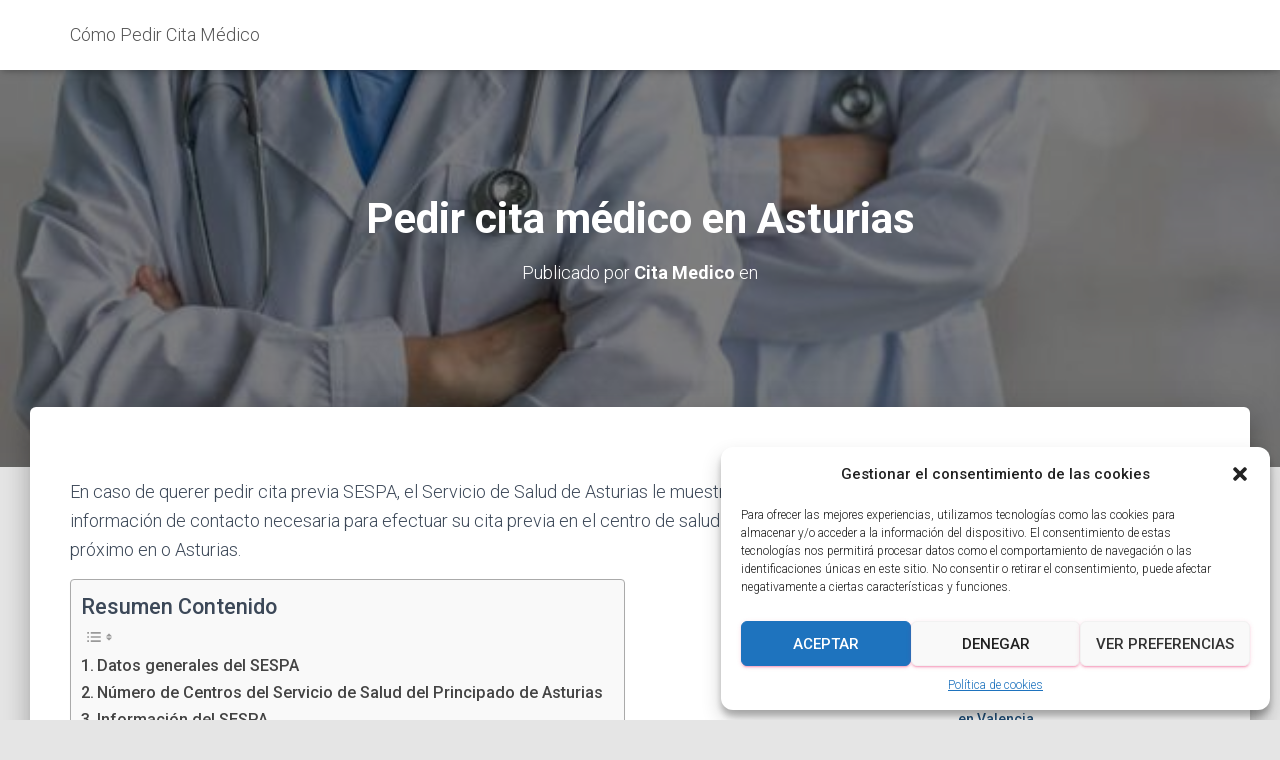

--- FILE ---
content_type: text/html; charset=UTF-8
request_url: https://www.pedircitamedico.org/cita-previa-sespa/
body_size: 20513
content:
<!DOCTYPE html>
<html lang="es-ES">

<head>
	<meta charset='UTF-8'>
	<meta name="viewport" content="width=device-width, initial-scale=1">
	<link rel="profile" href="http://gmpg.org/xfn/11">
			<link rel="pingback" href="https://www.pedircitamedico.org/xmlrpc.php">
		<meta name='robots' content='index, follow, max-image-preview:large, max-snippet:-1, max-video-preview:-1' />

	<!-- This site is optimized with the Yoast SEO plugin v24.9 - https://yoast.com/wordpress/plugins/seo/ -->
	<title>Cómo Pedir Cita Previa SESPA | Servicio de Salud del Principado de Asturias</title>
	<meta name="description" content="El servicio SESPA Cita Previa permite realizar cómodamente las tramitaciones de Citación de cualquier Centro o Servicio de Salud del Principado de Asturias" />
	<link rel="canonical" href="https://www.pedircitamedico.org/cita-previa-sespa/" />
	<meta property="og:locale" content="es_ES" />
	<meta property="og:type" content="article" />
	<meta property="og:title" content="Cómo Pedir Cita Previa SESPA | Servicio de Salud del Principado de Asturias" />
	<meta property="og:description" content="El servicio SESPA Cita Previa permite realizar cómodamente las tramitaciones de Citación de cualquier Centro o Servicio de Salud del Principado de Asturias" />
	<meta property="og:url" content="https://www.pedircitamedico.org/cita-previa-sespa/" />
	<meta property="og:site_name" content="Cómo Pedir Cita Médico" />
	<meta property="article:published_time" content="2021-05-28T12:54:23+00:00" />
	<meta property="article:modified_time" content="2021-06-03T09:56:32+00:00" />
	<meta property="og:image" content="https://www.pedircitamedico.org/wp-content/uploads/2021/05/medicos-asturias.jpg" />
	<meta property="og:image:width" content="624" />
	<meta property="og:image:height" content="385" />
	<meta property="og:image:type" content="image/jpeg" />
	<meta name="author" content="Cita Medico" />
	<meta name="twitter:card" content="summary_large_image" />
	<meta name="twitter:label1" content="Escrito por" />
	<meta name="twitter:data1" content="Cita Medico" />
	<meta name="twitter:label2" content="Tiempo de lectura" />
	<meta name="twitter:data2" content="6 minutos" />
	<!-- / Yoast SEO plugin. -->


<link rel='dns-prefetch' href='//fonts.googleapis.com' />
<link rel="alternate" type="application/rss+xml" title="Cómo Pedir Cita Médico &raquo; Feed" href="https://www.pedircitamedico.org/feed/" />
<link rel="alternate" type="application/rss+xml" title="Cómo Pedir Cita Médico &raquo; Feed de los comentarios" href="https://www.pedircitamedico.org/comments/feed/" />
<link rel="alternate" type="application/rss+xml" title="Cómo Pedir Cita Médico &raquo; Comentario Pedir cita médico en Asturias del feed" href="https://www.pedircitamedico.org/cita-previa-sespa/feed/" />
<script type="text/javascript">
/* <![CDATA[ */
window._wpemojiSettings = {"baseUrl":"https:\/\/s.w.org\/images\/core\/emoji\/15.0.3\/72x72\/","ext":".png","svgUrl":"https:\/\/s.w.org\/images\/core\/emoji\/15.0.3\/svg\/","svgExt":".svg","source":{"concatemoji":"https:\/\/www.pedircitamedico.org\/wp-includes\/js\/wp-emoji-release.min.js?ver=6.6.4"}};
/*! This file is auto-generated */
!function(i,n){var o,s,e;function c(e){try{var t={supportTests:e,timestamp:(new Date).valueOf()};sessionStorage.setItem(o,JSON.stringify(t))}catch(e){}}function p(e,t,n){e.clearRect(0,0,e.canvas.width,e.canvas.height),e.fillText(t,0,0);var t=new Uint32Array(e.getImageData(0,0,e.canvas.width,e.canvas.height).data),r=(e.clearRect(0,0,e.canvas.width,e.canvas.height),e.fillText(n,0,0),new Uint32Array(e.getImageData(0,0,e.canvas.width,e.canvas.height).data));return t.every(function(e,t){return e===r[t]})}function u(e,t,n){switch(t){case"flag":return n(e,"\ud83c\udff3\ufe0f\u200d\u26a7\ufe0f","\ud83c\udff3\ufe0f\u200b\u26a7\ufe0f")?!1:!n(e,"\ud83c\uddfa\ud83c\uddf3","\ud83c\uddfa\u200b\ud83c\uddf3")&&!n(e,"\ud83c\udff4\udb40\udc67\udb40\udc62\udb40\udc65\udb40\udc6e\udb40\udc67\udb40\udc7f","\ud83c\udff4\u200b\udb40\udc67\u200b\udb40\udc62\u200b\udb40\udc65\u200b\udb40\udc6e\u200b\udb40\udc67\u200b\udb40\udc7f");case"emoji":return!n(e,"\ud83d\udc26\u200d\u2b1b","\ud83d\udc26\u200b\u2b1b")}return!1}function f(e,t,n){var r="undefined"!=typeof WorkerGlobalScope&&self instanceof WorkerGlobalScope?new OffscreenCanvas(300,150):i.createElement("canvas"),a=r.getContext("2d",{willReadFrequently:!0}),o=(a.textBaseline="top",a.font="600 32px Arial",{});return e.forEach(function(e){o[e]=t(a,e,n)}),o}function t(e){var t=i.createElement("script");t.src=e,t.defer=!0,i.head.appendChild(t)}"undefined"!=typeof Promise&&(o="wpEmojiSettingsSupports",s=["flag","emoji"],n.supports={everything:!0,everythingExceptFlag:!0},e=new Promise(function(e){i.addEventListener("DOMContentLoaded",e,{once:!0})}),new Promise(function(t){var n=function(){try{var e=JSON.parse(sessionStorage.getItem(o));if("object"==typeof e&&"number"==typeof e.timestamp&&(new Date).valueOf()<e.timestamp+604800&&"object"==typeof e.supportTests)return e.supportTests}catch(e){}return null}();if(!n){if("undefined"!=typeof Worker&&"undefined"!=typeof OffscreenCanvas&&"undefined"!=typeof URL&&URL.createObjectURL&&"undefined"!=typeof Blob)try{var e="postMessage("+f.toString()+"("+[JSON.stringify(s),u.toString(),p.toString()].join(",")+"));",r=new Blob([e],{type:"text/javascript"}),a=new Worker(URL.createObjectURL(r),{name:"wpTestEmojiSupports"});return void(a.onmessage=function(e){c(n=e.data),a.terminate(),t(n)})}catch(e){}c(n=f(s,u,p))}t(n)}).then(function(e){for(var t in e)n.supports[t]=e[t],n.supports.everything=n.supports.everything&&n.supports[t],"flag"!==t&&(n.supports.everythingExceptFlag=n.supports.everythingExceptFlag&&n.supports[t]);n.supports.everythingExceptFlag=n.supports.everythingExceptFlag&&!n.supports.flag,n.DOMReady=!1,n.readyCallback=function(){n.DOMReady=!0}}).then(function(){return e}).then(function(){var e;n.supports.everything||(n.readyCallback(),(e=n.source||{}).concatemoji?t(e.concatemoji):e.wpemoji&&e.twemoji&&(t(e.twemoji),t(e.wpemoji)))}))}((window,document),window._wpemojiSettings);
/* ]]> */
</script>
<style id='wp-emoji-styles-inline-css' type='text/css'>

	img.wp-smiley, img.emoji {
		display: inline !important;
		border: none !important;
		box-shadow: none !important;
		height: 1em !important;
		width: 1em !important;
		margin: 0 0.07em !important;
		vertical-align: -0.1em !important;
		background: none !important;
		padding: 0 !important;
	}
</style>
<link rel='stylesheet' id='wp-block-library-css' href='https://www.pedircitamedico.org/wp-includes/css/dist/block-library/style.min.css?ver=6.6.4' type='text/css' media='all' />
<style id='classic-theme-styles-inline-css' type='text/css'>
/*! This file is auto-generated */
.wp-block-button__link{color:#fff;background-color:#32373c;border-radius:9999px;box-shadow:none;text-decoration:none;padding:calc(.667em + 2px) calc(1.333em + 2px);font-size:1.125em}.wp-block-file__button{background:#32373c;color:#fff;text-decoration:none}
</style>
<style id='global-styles-inline-css' type='text/css'>
:root{--wp--preset--aspect-ratio--square: 1;--wp--preset--aspect-ratio--4-3: 4/3;--wp--preset--aspect-ratio--3-4: 3/4;--wp--preset--aspect-ratio--3-2: 3/2;--wp--preset--aspect-ratio--2-3: 2/3;--wp--preset--aspect-ratio--16-9: 16/9;--wp--preset--aspect-ratio--9-16: 9/16;--wp--preset--color--black: #000000;--wp--preset--color--cyan-bluish-gray: #abb8c3;--wp--preset--color--white: #ffffff;--wp--preset--color--pale-pink: #f78da7;--wp--preset--color--vivid-red: #cf2e2e;--wp--preset--color--luminous-vivid-orange: #ff6900;--wp--preset--color--luminous-vivid-amber: #fcb900;--wp--preset--color--light-green-cyan: #7bdcb5;--wp--preset--color--vivid-green-cyan: #00d084;--wp--preset--color--pale-cyan-blue: #8ed1fc;--wp--preset--color--vivid-cyan-blue: #0693e3;--wp--preset--color--vivid-purple: #9b51e0;--wp--preset--color--accent: #e91e63;--wp--preset--color--background-color: #E5E5E5;--wp--preset--color--header-gradient: #a81d84;--wp--preset--gradient--vivid-cyan-blue-to-vivid-purple: linear-gradient(135deg,rgba(6,147,227,1) 0%,rgb(155,81,224) 100%);--wp--preset--gradient--light-green-cyan-to-vivid-green-cyan: linear-gradient(135deg,rgb(122,220,180) 0%,rgb(0,208,130) 100%);--wp--preset--gradient--luminous-vivid-amber-to-luminous-vivid-orange: linear-gradient(135deg,rgba(252,185,0,1) 0%,rgba(255,105,0,1) 100%);--wp--preset--gradient--luminous-vivid-orange-to-vivid-red: linear-gradient(135deg,rgba(255,105,0,1) 0%,rgb(207,46,46) 100%);--wp--preset--gradient--very-light-gray-to-cyan-bluish-gray: linear-gradient(135deg,rgb(238,238,238) 0%,rgb(169,184,195) 100%);--wp--preset--gradient--cool-to-warm-spectrum: linear-gradient(135deg,rgb(74,234,220) 0%,rgb(151,120,209) 20%,rgb(207,42,186) 40%,rgb(238,44,130) 60%,rgb(251,105,98) 80%,rgb(254,248,76) 100%);--wp--preset--gradient--blush-light-purple: linear-gradient(135deg,rgb(255,206,236) 0%,rgb(152,150,240) 100%);--wp--preset--gradient--blush-bordeaux: linear-gradient(135deg,rgb(254,205,165) 0%,rgb(254,45,45) 50%,rgb(107,0,62) 100%);--wp--preset--gradient--luminous-dusk: linear-gradient(135deg,rgb(255,203,112) 0%,rgb(199,81,192) 50%,rgb(65,88,208) 100%);--wp--preset--gradient--pale-ocean: linear-gradient(135deg,rgb(255,245,203) 0%,rgb(182,227,212) 50%,rgb(51,167,181) 100%);--wp--preset--gradient--electric-grass: linear-gradient(135deg,rgb(202,248,128) 0%,rgb(113,206,126) 100%);--wp--preset--gradient--midnight: linear-gradient(135deg,rgb(2,3,129) 0%,rgb(40,116,252) 100%);--wp--preset--font-size--small: 13px;--wp--preset--font-size--medium: 20px;--wp--preset--font-size--large: 36px;--wp--preset--font-size--x-large: 42px;--wp--preset--spacing--20: 0.44rem;--wp--preset--spacing--30: 0.67rem;--wp--preset--spacing--40: 1rem;--wp--preset--spacing--50: 1.5rem;--wp--preset--spacing--60: 2.25rem;--wp--preset--spacing--70: 3.38rem;--wp--preset--spacing--80: 5.06rem;--wp--preset--shadow--natural: 6px 6px 9px rgba(0, 0, 0, 0.2);--wp--preset--shadow--deep: 12px 12px 50px rgba(0, 0, 0, 0.4);--wp--preset--shadow--sharp: 6px 6px 0px rgba(0, 0, 0, 0.2);--wp--preset--shadow--outlined: 6px 6px 0px -3px rgba(255, 255, 255, 1), 6px 6px rgba(0, 0, 0, 1);--wp--preset--shadow--crisp: 6px 6px 0px rgba(0, 0, 0, 1);}:where(.is-layout-flex){gap: 0.5em;}:where(.is-layout-grid){gap: 0.5em;}body .is-layout-flex{display: flex;}.is-layout-flex{flex-wrap: wrap;align-items: center;}.is-layout-flex > :is(*, div){margin: 0;}body .is-layout-grid{display: grid;}.is-layout-grid > :is(*, div){margin: 0;}:where(.wp-block-columns.is-layout-flex){gap: 2em;}:where(.wp-block-columns.is-layout-grid){gap: 2em;}:where(.wp-block-post-template.is-layout-flex){gap: 1.25em;}:where(.wp-block-post-template.is-layout-grid){gap: 1.25em;}.has-black-color{color: var(--wp--preset--color--black) !important;}.has-cyan-bluish-gray-color{color: var(--wp--preset--color--cyan-bluish-gray) !important;}.has-white-color{color: var(--wp--preset--color--white) !important;}.has-pale-pink-color{color: var(--wp--preset--color--pale-pink) !important;}.has-vivid-red-color{color: var(--wp--preset--color--vivid-red) !important;}.has-luminous-vivid-orange-color{color: var(--wp--preset--color--luminous-vivid-orange) !important;}.has-luminous-vivid-amber-color{color: var(--wp--preset--color--luminous-vivid-amber) !important;}.has-light-green-cyan-color{color: var(--wp--preset--color--light-green-cyan) !important;}.has-vivid-green-cyan-color{color: var(--wp--preset--color--vivid-green-cyan) !important;}.has-pale-cyan-blue-color{color: var(--wp--preset--color--pale-cyan-blue) !important;}.has-vivid-cyan-blue-color{color: var(--wp--preset--color--vivid-cyan-blue) !important;}.has-vivid-purple-color{color: var(--wp--preset--color--vivid-purple) !important;}.has-black-background-color{background-color: var(--wp--preset--color--black) !important;}.has-cyan-bluish-gray-background-color{background-color: var(--wp--preset--color--cyan-bluish-gray) !important;}.has-white-background-color{background-color: var(--wp--preset--color--white) !important;}.has-pale-pink-background-color{background-color: var(--wp--preset--color--pale-pink) !important;}.has-vivid-red-background-color{background-color: var(--wp--preset--color--vivid-red) !important;}.has-luminous-vivid-orange-background-color{background-color: var(--wp--preset--color--luminous-vivid-orange) !important;}.has-luminous-vivid-amber-background-color{background-color: var(--wp--preset--color--luminous-vivid-amber) !important;}.has-light-green-cyan-background-color{background-color: var(--wp--preset--color--light-green-cyan) !important;}.has-vivid-green-cyan-background-color{background-color: var(--wp--preset--color--vivid-green-cyan) !important;}.has-pale-cyan-blue-background-color{background-color: var(--wp--preset--color--pale-cyan-blue) !important;}.has-vivid-cyan-blue-background-color{background-color: var(--wp--preset--color--vivid-cyan-blue) !important;}.has-vivid-purple-background-color{background-color: var(--wp--preset--color--vivid-purple) !important;}.has-black-border-color{border-color: var(--wp--preset--color--black) !important;}.has-cyan-bluish-gray-border-color{border-color: var(--wp--preset--color--cyan-bluish-gray) !important;}.has-white-border-color{border-color: var(--wp--preset--color--white) !important;}.has-pale-pink-border-color{border-color: var(--wp--preset--color--pale-pink) !important;}.has-vivid-red-border-color{border-color: var(--wp--preset--color--vivid-red) !important;}.has-luminous-vivid-orange-border-color{border-color: var(--wp--preset--color--luminous-vivid-orange) !important;}.has-luminous-vivid-amber-border-color{border-color: var(--wp--preset--color--luminous-vivid-amber) !important;}.has-light-green-cyan-border-color{border-color: var(--wp--preset--color--light-green-cyan) !important;}.has-vivid-green-cyan-border-color{border-color: var(--wp--preset--color--vivid-green-cyan) !important;}.has-pale-cyan-blue-border-color{border-color: var(--wp--preset--color--pale-cyan-blue) !important;}.has-vivid-cyan-blue-border-color{border-color: var(--wp--preset--color--vivid-cyan-blue) !important;}.has-vivid-purple-border-color{border-color: var(--wp--preset--color--vivid-purple) !important;}.has-vivid-cyan-blue-to-vivid-purple-gradient-background{background: var(--wp--preset--gradient--vivid-cyan-blue-to-vivid-purple) !important;}.has-light-green-cyan-to-vivid-green-cyan-gradient-background{background: var(--wp--preset--gradient--light-green-cyan-to-vivid-green-cyan) !important;}.has-luminous-vivid-amber-to-luminous-vivid-orange-gradient-background{background: var(--wp--preset--gradient--luminous-vivid-amber-to-luminous-vivid-orange) !important;}.has-luminous-vivid-orange-to-vivid-red-gradient-background{background: var(--wp--preset--gradient--luminous-vivid-orange-to-vivid-red) !important;}.has-very-light-gray-to-cyan-bluish-gray-gradient-background{background: var(--wp--preset--gradient--very-light-gray-to-cyan-bluish-gray) !important;}.has-cool-to-warm-spectrum-gradient-background{background: var(--wp--preset--gradient--cool-to-warm-spectrum) !important;}.has-blush-light-purple-gradient-background{background: var(--wp--preset--gradient--blush-light-purple) !important;}.has-blush-bordeaux-gradient-background{background: var(--wp--preset--gradient--blush-bordeaux) !important;}.has-luminous-dusk-gradient-background{background: var(--wp--preset--gradient--luminous-dusk) !important;}.has-pale-ocean-gradient-background{background: var(--wp--preset--gradient--pale-ocean) !important;}.has-electric-grass-gradient-background{background: var(--wp--preset--gradient--electric-grass) !important;}.has-midnight-gradient-background{background: var(--wp--preset--gradient--midnight) !important;}.has-small-font-size{font-size: var(--wp--preset--font-size--small) !important;}.has-medium-font-size{font-size: var(--wp--preset--font-size--medium) !important;}.has-large-font-size{font-size: var(--wp--preset--font-size--large) !important;}.has-x-large-font-size{font-size: var(--wp--preset--font-size--x-large) !important;}
:where(.wp-block-post-template.is-layout-flex){gap: 1.25em;}:where(.wp-block-post-template.is-layout-grid){gap: 1.25em;}
:where(.wp-block-columns.is-layout-flex){gap: 2em;}:where(.wp-block-columns.is-layout-grid){gap: 2em;}
:root :where(.wp-block-pullquote){font-size: 1.5em;line-height: 1.6;}
</style>
<link rel='stylesheet' id='hestia-clients-bar-css' href='https://www.pedircitamedico.org/wp-content/plugins/themeisle-companion/obfx_modules/companion-legacy/assets/css/hestia/clients-bar.css?ver=6.6.4' type='text/css' media='all' />
<link rel='stylesheet' id='cmplz-general-css' href='https://www.pedircitamedico.org/wp-content/plugins/complianz-gdpr/assets/css/cookieblocker.min.css?ver=1714470901' type='text/css' media='all' />
<link rel='stylesheet' id='ez-toc-css' href='https://www.pedircitamedico.org/wp-content/plugins/easy-table-of-contents/assets/css/screen.min.css?ver=2.0.80' type='text/css' media='all' />
<style id='ez-toc-inline-css' type='text/css'>
div#ez-toc-container .ez-toc-title {font-size: 120%;}div#ez-toc-container .ez-toc-title {font-weight: 500;}div#ez-toc-container ul li , div#ez-toc-container ul li a {font-size: 95%;}div#ez-toc-container ul li , div#ez-toc-container ul li a {font-weight: 500;}div#ez-toc-container nav ul ul li {font-size: 90%;}.ez-toc-box-title {font-weight: bold; margin-bottom: 10px; text-align: center; text-transform: uppercase; letter-spacing: 1px; color: #666; padding-bottom: 5px;position:absolute;top:-4%;left:5%;background-color: inherit;transition: top 0.3s ease;}.ez-toc-box-title.toc-closed {top:-25%;}
.ez-toc-container-direction {direction: ltr;}.ez-toc-counter ul{counter-reset: item ;}.ez-toc-counter nav ul li a::before {content: counters(item, '.', decimal) '. ';display: inline-block;counter-increment: item;flex-grow: 0;flex-shrink: 0;margin-right: .2em; float: left; }.ez-toc-widget-direction {direction: ltr;}.ez-toc-widget-container ul{counter-reset: item ;}.ez-toc-widget-container nav ul li a::before {content: counters(item, '.', decimal) '. ';display: inline-block;counter-increment: item;flex-grow: 0;flex-shrink: 0;margin-right: .2em; float: left; }
</style>
<link rel='stylesheet' id='bootstrap-css' href='https://www.pedircitamedico.org/wp-content/themes/hestia/assets/bootstrap/css/bootstrap.min.css?ver=1.0.2' type='text/css' media='all' />
<link rel='stylesheet' id='hestia-font-sizes-css' href='https://www.pedircitamedico.org/wp-content/themes/hestia/assets/css/font-sizes.min.css?ver=3.1.8' type='text/css' media='all' />
<link rel='stylesheet' id='hestia_style-css' href='https://www.pedircitamedico.org/wp-content/themes/hestia/style.min.css?ver=3.1.8' type='text/css' media='all' />
<style id='hestia_style-inline-css' type='text/css'>
.hestia-top-bar,.hestia-top-bar .widget.widget_shopping_cart .cart_list{background-color:#363537}.hestia-top-bar .widget .label-floating input[type=search]:-webkit-autofill{-webkit-box-shadow:inset 0 0 0 9999px #363537}.hestia-top-bar,.hestia-top-bar .widget .label-floating input[type=search],.hestia-top-bar .widget.widget_search form.form-group:before,.hestia-top-bar .widget.widget_product_search form.form-group:before,.hestia-top-bar .widget.widget_shopping_cart:before{color:#fff}.hestia-top-bar .widget .label-floating input[type=search]{-webkit-text-fill-color:#fff !important}.hestia-top-bar div.widget.widget_shopping_cart:before,.hestia-top-bar .widget.widget_product_search form.form-group:before,.hestia-top-bar .widget.widget_search form.form-group:before{background-color:#fff}.hestia-top-bar a,.hestia-top-bar .top-bar-nav li a{color:#fff}.hestia-top-bar ul li a[href*="mailto:"]:before,.hestia-top-bar ul li a[href*="tel:"]:before{background-color:#fff}.hestia-top-bar a:hover,.hestia-top-bar .top-bar-nav li a:hover{color:#eee}.hestia-top-bar ul li:hover a[href*="mailto:"]:before,.hestia-top-bar ul li:hover a[href*="tel:"]:before{background-color:#eee}
a,.navbar .dropdown-menu li:hover>a,.navbar .dropdown-menu li:focus>a,.navbar .dropdown-menu li:active>a,.navbar .navbar-nav>li .dropdown-menu li:hover>a,body:not(.home) .navbar-default .navbar-nav>.active:not(.btn)>a,body:not(.home) .navbar-default .navbar-nav>.active:not(.btn)>a:hover,body:not(.home) .navbar-default .navbar-nav>.active:not(.btn)>a:focus,a:hover,.card-blog a.moretag:hover,.card-blog a.more-link:hover,.widget a:hover,.has-text-color.has-accent-color,p.has-text-color a{color:#e91e63}.svg-text-color{fill:#e91e63}.pagination span.current,.pagination span.current:focus,.pagination span.current:hover{border-color:#e91e63}button,button:hover,.woocommerce .track_order button[type="submit"],.woocommerce .track_order button[type="submit"]:hover,div.wpforms-container .wpforms-form button[type=submit].wpforms-submit,div.wpforms-container .wpforms-form button[type=submit].wpforms-submit:hover,input[type="button"],input[type="button"]:hover,input[type="submit"],input[type="submit"]:hover,input#searchsubmit,.pagination span.current,.pagination span.current:focus,.pagination span.current:hover,.btn.btn-primary,.btn.btn-primary:link,.btn.btn-primary:hover,.btn.btn-primary:focus,.btn.btn-primary:active,.btn.btn-primary.active,.btn.btn-primary.active:focus,.btn.btn-primary.active:hover,.btn.btn-primary:active:hover,.btn.btn-primary:active:focus,.btn.btn-primary:active:hover,.hestia-sidebar-open.btn.btn-rose,.hestia-sidebar-close.btn.btn-rose,.hestia-sidebar-open.btn.btn-rose:hover,.hestia-sidebar-close.btn.btn-rose:hover,.hestia-sidebar-open.btn.btn-rose:focus,.hestia-sidebar-close.btn.btn-rose:focus,.label.label-primary,.hestia-work .portfolio-item:nth-child(6n+1) .label,.nav-cart .nav-cart-content .widget .buttons .button,.has-accent-background-color[class*="has-background"]{background-color:#e91e63}@media(max-width:768px){.navbar-default .navbar-nav>li>a:hover,.navbar-default .navbar-nav>li>a:focus,.navbar .navbar-nav .dropdown .dropdown-menu li a:hover,.navbar .navbar-nav .dropdown .dropdown-menu li a:focus,.navbar button.navbar-toggle:hover,.navbar .navbar-nav li:hover>a i{color:#e91e63}}body:not(.woocommerce-page) button:not([class^="fl-"]):not(.hestia-scroll-to-top):not(.navbar-toggle):not(.close),body:not(.woocommerce-page) .button:not([class^="fl-"]):not(hestia-scroll-to-top):not(.navbar-toggle):not(.add_to_cart_button):not(.product_type_grouped):not(.product_type_external),div.wpforms-container .wpforms-form button[type=submit].wpforms-submit,input[type="submit"],input[type="button"],.btn.btn-primary,.widget_product_search button[type="submit"],.hestia-sidebar-open.btn.btn-rose,.hestia-sidebar-close.btn.btn-rose,.everest-forms button[type=submit].everest-forms-submit-button{-webkit-box-shadow:0 2px 2px 0 rgba(233,30,99,0.14),0 3px 1px -2px rgba(233,30,99,0.2),0 1px 5px 0 rgba(233,30,99,0.12);box-shadow:0 2px 2px 0 rgba(233,30,99,0.14),0 3px 1px -2px rgba(233,30,99,0.2),0 1px 5px 0 rgba(233,30,99,0.12)}.card .header-primary,.card .content-primary,.everest-forms button[type=submit].everest-forms-submit-button{background:#e91e63}body:not(.woocommerce-page) .button:not([class^="fl-"]):not(.hestia-scroll-to-top):not(.navbar-toggle):not(.add_to_cart_button):hover,body:not(.woocommerce-page) button:not([class^="fl-"]):not(.hestia-scroll-to-top):not(.navbar-toggle):not(.close):hover,div.wpforms-container .wpforms-form button[type=submit].wpforms-submit:hover,input[type="submit"]:hover,input[type="button"]:hover,input#searchsubmit:hover,.widget_product_search button[type="submit"]:hover,.pagination span.current,.btn.btn-primary:hover,.btn.btn-primary:focus,.btn.btn-primary:active,.btn.btn-primary.active,.btn.btn-primary:active:focus,.btn.btn-primary:active:hover,.hestia-sidebar-open.btn.btn-rose:hover,.hestia-sidebar-close.btn.btn-rose:hover,.pagination span.current:hover,.everest-forms button[type=submit].everest-forms-submit-button:hover,.everest-forms button[type=submit].everest-forms-submit-button:focus,.everest-forms button[type=submit].everest-forms-submit-button:active{-webkit-box-shadow:0 14px 26px -12px rgba(233,30,99,0.42),0 4px 23px 0 rgba(0,0,0,0.12),0 8px 10px -5px rgba(233,30,99,0.2);box-shadow:0 14px 26px -12px rgba(233,30,99,0.42),0 4px 23px 0 rgba(0,0,0,0.12),0 8px 10px -5px rgba(233,30,99,0.2);color:#fff}.form-group.is-focused .form-control{background-image:-webkit-gradient(linear,left top,left bottom,from(#e91e63),to(#e91e63)),-webkit-gradient(linear,left top,left bottom,from(#d2d2d2),to(#d2d2d2));background-image:-webkit-linear-gradient(linear,left top,left bottom,from(#e91e63),to(#e91e63)),-webkit-linear-gradient(linear,left top,left bottom,from(#d2d2d2),to(#d2d2d2));background-image:linear-gradient(linear,left top,left bottom,from(#e91e63),to(#e91e63)),linear-gradient(linear,left top,left bottom,from(#d2d2d2),to(#d2d2d2))}.navbar:not(.navbar-transparent) li:not(.btn):hover>a,.navbar li.on-section:not(.btn)>a,.navbar.full-screen-menu.navbar-transparent li:not(.btn):hover>a,.navbar.full-screen-menu .navbar-toggle:hover,.navbar:not(.navbar-transparent) .nav-cart:hover,.navbar:not(.navbar-transparent) .hestia-toggle-search:hover{color:#e91e63}.header-filter-gradient{background:linear-gradient(45deg,rgba(168,29,132,1) 0,rgb(234,57,111) 100%)}.has-text-color.has-header-gradient-color{color:#a81d84}.has-header-gradient-background-color[class*="has-background"]{background-color:#a81d84}.has-text-color.has-background-color-color{color:#E5E5E5}.has-background-color-background-color[class*="has-background"]{background-color:#E5E5E5}
.btn.btn-primary:not(.colored-button):not(.btn-left):not(.btn-right):not(.btn-just-icon):not(.menu-item),input[type="submit"]:not(.search-submit),body:not(.woocommerce-account) .woocommerce .button.woocommerce-Button,.woocommerce .product button.button,.woocommerce .product button.button.alt,.woocommerce .product #respond input#submit,.woocommerce-cart .blog-post .woocommerce .cart-collaterals .cart_totals .checkout-button,.woocommerce-checkout #payment #place_order,.woocommerce-account.woocommerce-page button.button,.woocommerce .track_order button[type="submit"],.nav-cart .nav-cart-content .widget .buttons .button,.woocommerce a.button.wc-backward,body.woocommerce .wccm-catalog-item a.button,body.woocommerce a.wccm-button.button,form.woocommerce-form-coupon button.button,div.wpforms-container .wpforms-form button[type=submit].wpforms-submit,div.woocommerce a.button.alt,div.woocommerce table.my_account_orders .button,.btn.colored-button,.btn.btn-left,.btn.btn-right,.btn:not(.colored-button):not(.btn-left):not(.btn-right):not(.btn-just-icon):not(.menu-item):not(.hestia-sidebar-open):not(.hestia-sidebar-close){padding-top:15px;padding-bottom:15px;padding-left:33px;padding-right:33px}
.btn.btn-primary:not(.colored-button):not(.btn-left):not(.btn-right):not(.btn-just-icon):not(.menu-item),input[type="submit"]:not(.search-submit),body:not(.woocommerce-account) .woocommerce .button.woocommerce-Button,.woocommerce .product button.button,.woocommerce .product button.button.alt,.woocommerce .product #respond input#submit,.woocommerce-cart .blog-post .woocommerce .cart-collaterals .cart_totals .checkout-button,.woocommerce-checkout #payment #place_order,.woocommerce-account.woocommerce-page button.button,.woocommerce .track_order button[type="submit"],.nav-cart .nav-cart-content .widget .buttons .button,.woocommerce a.button.wc-backward,body.woocommerce .wccm-catalog-item a.button,body.woocommerce a.wccm-button.button,form.woocommerce-form-coupon button.button,div.wpforms-container .wpforms-form button[type=submit].wpforms-submit,div.woocommerce a.button.alt,div.woocommerce table.my_account_orders .button,input[type="submit"].search-submit,.hestia-view-cart-wrapper .added_to_cart.wc-forward,.woocommerce-product-search button,.woocommerce-cart .actions .button,#secondary div[id^=woocommerce_price_filter] .button,.woocommerce div[id^=woocommerce_widget_cart].widget .buttons .button,.searchform input[type=submit],.searchform button,.search-form:not(.media-toolbar-primary) input[type=submit],.search-form:not(.media-toolbar-primary) button,.woocommerce-product-search input[type=submit],.btn.colored-button,.btn.btn-left,.btn.btn-right,.btn:not(.colored-button):not(.btn-left):not(.btn-right):not(.btn-just-icon):not(.menu-item):not(.hestia-sidebar-open):not(.hestia-sidebar-close){border-radius:3px}
@media(min-width:769px){.page-header.header-small .hestia-title,.page-header.header-small .title,h1.hestia-title.title-in-content,.main article.section .has-title-font-size{font-size:42px}}
</style>
<link rel='stylesheet' id='hestia_fonts-css' href='https://fonts.googleapis.com/css?family=Roboto%3A300%2C400%2C500%2C700%7CRoboto+Slab%3A400%2C700&#038;subset=latin%2Clatin-ext&#038;ver=3.1.8' type='text/css' media='all' />
<script type="text/javascript" src="https://www.pedircitamedico.org/wp-includes/js/jquery/jquery.min.js?ver=3.7.1" id="jquery-core-js"></script>
<script type="text/javascript" src="https://www.pedircitamedico.org/wp-includes/js/jquery/jquery-migrate.min.js?ver=3.4.1" id="jquery-migrate-js"></script>
<link rel="https://api.w.org/" href="https://www.pedircitamedico.org/wp-json/" /><link rel="alternate" title="JSON" type="application/json" href="https://www.pedircitamedico.org/wp-json/wp/v2/posts/264" /><link rel="EditURI" type="application/rsd+xml" title="RSD" href="https://www.pedircitamedico.org/xmlrpc.php?rsd" />
<meta name="generator" content="WordPress 6.6.4" />
<link rel='shortlink' href='https://www.pedircitamedico.org/?p=264' />
<link rel="alternate" title="oEmbed (JSON)" type="application/json+oembed" href="https://www.pedircitamedico.org/wp-json/oembed/1.0/embed?url=https%3A%2F%2Fwww.pedircitamedico.org%2Fcita-previa-sespa%2F" />
<link rel="alternate" title="oEmbed (XML)" type="text/xml+oembed" href="https://www.pedircitamedico.org/wp-json/oembed/1.0/embed?url=https%3A%2F%2Fwww.pedircitamedico.org%2Fcita-previa-sespa%2F&#038;format=xml" />
<!-- Introduce aquí tus scripts -->			<style>.cmplz-hidden {
					display: none !important;
				}</style><style type="text/css">.recentcomments a{display:inline !important;padding:0 !important;margin:0 !important;}</style>

<script type="application/ld+json" class="saswp-schema-markup-output">
[{"@context":"https://schema.org/","@type":"NewsArticle","@id":"https://www.pedircitamedico.org/cita-previa-sespa/#newsarticle","url":"https://www.pedircitamedico.org/cita-previa-sespa/","headline":"Cómo Pedir Cita Previa SESPA | Servicio de Salud del Principado de Asturias","mainEntityOfPage":"https://www.pedircitamedico.org/cita-previa-sespa/","datePublished":"2021-05-28T12:54:23+00:00","dateModified":"2021-06-03T09:56:32+00:00","description":"El servicio SESPA Cita Previa permite realizar cómodamente las tramitaciones de Citación de cualquier Centro o Servicio de Salud del Principado de Asturias","articleSection":"Sin categoría","articleBody":"En caso de querer pedir cita previa SESPA, el Servicio de Salud de Asturias le muestra la información de contacto necesaria para efectuar su cita previa en el centro de salud más próximo en o Asturias.    Datos generales del SESPA    Haciendo recuento de consultorios locales, ambulatorios, institutos médicos, clínicas, sanatorios, hospitales y centros de salud, el Servicio de Salud del Principado de Asturias dispone de al menos 2.858 camas atendidas por equipos sanitarios especializados. No olvide que Asturias dispone de más de 237 centros donde pedir cita de atención primaria o especializada. Si quiere pedir cita Servicio de Salud del Principado de Asturias no olvide que en Asturias, entre sus diversas localidades, encontramos un gran número de centros y consultorios que podrá encontrar aquí con mucha facilidad.    Número de Centros del Servicio de Salud del Principado de Asturias    La enorme variedad y cantidad de centros de salud, hospitales, departamentos especializados, clínicas y ambulatorios, reúnen un amplio número de centros que podemos distinguir entre:    20 Hospitales68 Centros de Salud149 Consultorios locales    Las personas que necesitan cita con su médico de familia, pediatra, enfermera y otros profesionales de la sanidad, ya pueden solicitar o consultar su cita en el Servicio de Salud del Principado de Asturias, vía Internet y por teléfono.    Pedircitamedico.org le presenta un listado de Centros que conforman la red de salud, donde puede acercarse, dependiendo de la localidad y dirección. El Servicio de Salud tienen una amplia cobertura en atención primaria y cada área dispone del hospital correspondiente donde será hospitalizado el paciente en caso de necesidad.    Información del SESPA    La entidad administrativa que agrupa las distintas actividades referidas a la salud y gestiona los servicios, es conocida como SESPA. Sus objetivos están centrados en mejorar la prestación y calidad de vida de los ciudadanos de Asturias, protegiendo y brindando todas las facilidades para una rápida atención médica. Con esta finalidad desde el año 2002, cuando fueron transferidas las competencias del sector sanitario al gobierno central del Principado, se gestionan eficientemente los servicios de la población asturiana.    Poder llevar a cabo la cita previa SESPA online significa modernizar el sistema, para que los habitantes tengan acceso desde sus hogares a la consulta, con los profesionales de las diferentes áreas de la sanidad. Asturias cuenta con una población de 1.054.408 habitantes y la organización sanitaria está formada, por:    8 Áreas de sanidad2 Distritos sanitarios68 Zonas Básicas de salud16 Zonas Especiales    Áreas de acción sanitaria    El servicio incluye a las áreas formadas por Jarrio, Oviedo, Cangas del Narcea, Langreo, Avilés, Mieres, Gijón y Arriondas. Por su parte el SESPA se encuentra adscrito a la Consejería de Sanidad, quien cuenta con capacidad necesaria para cumplir con los objetivos de prestación, de este tipo de atención para todos los pacientes.    Atención y solicitud de cita previa SESPA    Los ciudadanos que necesitan asistencia médica, tienen la alternativa de navegar por la página web del Servicio de Salud del Principado de Asturias, donde encontrarán la sección para acceder a la petición. Tanto para atención primaria como especializada, se puede acceder a través del enlace y completar los datos, seleccionado el paciente día y hora de la consulta que necesita. Además se pueden consultar cualquier otra cita antes programada, necesitando para este trámite los siguientes requisitos:    DNI, Tarjeta de Residencia o Pasaporte.Centro de Atención Primaria de Salud.Tarjeta Sanitaria con vigencia en el Principado de Asturias.Asignación previa de médico, enfermera o pediatra.    Todo a un clic en su ordenador o dispositivo móvil    Todo el año se puede acceder a este servicio y realizar el trámite con la comodidad que implica gestionarlo desde el ordenador o el dispositivo móvil. En caso de no contar con esta opción la cita previa SESPA, se puede pedir por teléfono sin necesidad de trasladarse hasta el Centro de Salud.    Una forma rápida y ágil de pedir cita médico    Ambulatorios, hospitales, clínicas y las diferentes especialidades de la salud al alcance del ciudadano a través de este tipo de gestión, una forma de atención renovada para mejorar la sanidad de los pacientes. En Asturias el organismo de salud cuenta con una web funcional, intuitiva y navegable con secciones, categorías y toda la información que se necesita sobre el servicio sanitario que brinda el Organismo. Es importante recordar que para esta gestión es imprescindible la tarjeta sanitaria, tanto por teléfono como vía online para acelerar la petición. Una forma eficaz de ser atendido sin demoras y de forma organizada, tanto para el paciente como para el profesional de la sanidad que mejora el tiempo de consulta a través de esta forma ágil, que brinda el servicio con las nuevas tecnologías.    Centros Médicos SESPA por provincia    El Servicio de Salud del Principado de Asturias cubre la asistencia sanitaria de y Asturias. Navegue a través de las diferentes localidades de las provincias de Asturias y encuentre los datos necesarios para pedir su cita previa SESPA en el Servicio de Salud del Principado de Asturias más cercano.    Asturias    ¿Quieres pedir Cita Médico en Asturias?    Toda la información que necesitas sobre el Servicio de Salud del Principado de Asturias para pedir cita previa en Asturias. Encuentra el centro más cercano perteneciente al SESPA en la provincia de Asturias y anota toda la información requerida para ponerte en contacto con los mejores médicos de Asturias.    Ventajas de la Cita Médico en Asturias - SESPA    Disponibilidad: Cualquier centro, hospital o consultorio médico de la provincia de Asturias, perteneciente al Servicio de Salud del Principado de Asturias, está abierto a la recepción de cita previa SESPA durante cualquier momento del dia de los 365 días del año.Recurso Informativo: Los usuarios de Asturias pueden consultar de forma rápida y sencilla el estado de su cita con el doctor del servicio SESPA, así como el día y la hora exacta.Facilidad de cambio: Cualquier usuario que haya llevado a cabo una cita previa en Asturias, podrá modificarla para cambiar el día u hora que más le convenga. Del mismo modo que se lleva a cabo la petición de cita previa en Asturias, también se puede anular o modificar dicha cita, bien sea en Amieva, Llanes, Peñamellera Baja o Cangas de Onís.Cualquier usuario podrá ahorrar tiempo, al evitar colas y esperas en las zonas de atención, incrementando su grado de satisfacción.Comunicación: Los usuarios con mayor conocimiento tecnológico podrán estar informados de las citas que tengan pendientes, los medicamentos que debe tomarse y la frecuencia con la que adquirir sus tratamientos.SMS: De requerirse, el paciente puede realizar la gestión de cita previa a través de mensaje SMS desde su teléfono móvil.    Hospitales en Asturias        El Complejo Hospitalario de Asturias integrado en la red sanitaria SESPA, pone a su disposición más de 2.858 camas donde poder ser atendido. En estos servicios hospitalarios, así como en cualquier otro hospital de la Comunidad Asturiana, podrá encontrar información detallada acerca de ingresos, altas médicas, estancias, zonas de espera, horarios de visitas, recomendaciones, especialistas, alimentación, normas y áreas a su disposición.    Hospital San Agustín en Camino de Heros, 6 (Avilés)Fundación Hospital de Avilés en Cabruñana, 19 (Avilés)Hospital Carmen Y Severo Ochoa en Sienra, 11 (Cangas del Narcea)Hospital Comarcal de Jarrio en Jarrio (Coaña)Hospital de la Cruz Roja en Uría, 37 (Gijón)Sanatorio Nuestra Señora de Covadonga en General Suárez Valdés, 40 (Gijón)Fundación Hospital de Jove en Av. Eduardo Castro, S/n (Gijón)Hospital Begoña de Gijón, S.L. en Pablo Iglesias, 92 (Gijón)Hospital de Cabueñes en Los Prados, 395 (Gijón)Hospital Valle del Nalón en Polígono de Riaño (Langreo)Fundacion Sanatorio Adaro en Jove Y Canella, 1 (Langreo)Instituto Salud Mental Pérez espinosa Oria, S.L. en Lg Santa Rosa, Nº 6 (Llanera)Hospital V. Alvarez Buylla en Murias mieres, S/n (Mieres)Hospital del Oriente de Asturias Francisco Grande Covián en La Castañera, S/n (Parres)Asistencia Médica Occidental S.L. . Hospital de Luarca en Villar S/n Luarca (Valdés)Centro Médico de Asturias en Avda. Richard Grandío S/n (Oviedo)Clínica Asturias en Naranjo de Bulnes, 4 Y 6 (Oviedo)Clínica San Rafael en La Estrecha 33 (la Corredoira) (Oviedo)Hospital Universitario Central de Asturias en Celestino Villamil, S/n (Oviedo)Hospital Monte Naranco en Avda. Dres. Fernández vega, 107 (Oviedo)","keywords":"","name":"Cómo Pedir Cita Previa SESPA | Servicio de Salud del Principado de Asturias","thumbnailUrl":"https://www.pedircitamedico.org/wp-content/uploads/2021/05/medicos-asturias-150x150.jpg","wordCount":"1301","timeRequired":"PT5M46S","mainEntity":{"@type":"WebPage","@id":"https://www.pedircitamedico.org/cita-previa-sespa/"},"author":{"@type":"Person","name":"Cita Medico","url":"https://www.pedircitamedico.org/author/cita-medico/","sameAs":[],"image":{"@type":"ImageObject","url":"https://secure.gravatar.com/avatar/1777f920f2abab91176ac8b77445da4d?s=96&d=mm&r=g","height":96,"width":96}},"editor":{"@type":"Person","name":"Cita Medico","url":"https://www.pedircitamedico.org/author/cita-medico/","sameAs":[],"image":{"@type":"ImageObject","url":"https://secure.gravatar.com/avatar/1777f920f2abab91176ac8b77445da4d?s=96&d=mm&r=g","height":96,"width":96}},"publisher":{"@type":"Organization","name":"Cómo Pedir Cita Médico","url":"https://www.pedircitamedico.org"},"image":[{"@type":"ImageObject","@id":"https://www.pedircitamedico.org/cita-previa-sespa/#primaryimage","url":"https://www.pedircitamedico.org/wp-content/uploads/2021/05/medicos-asturias-1200x740.jpg","width":"1200","height":"740"},{"@type":"ImageObject","url":"https://www.pedircitamedico.org/wp-content/uploads/2021/05/medicos-asturias-1200x900.jpg","width":"1200","height":"900"},{"@type":"ImageObject","url":"https://www.pedircitamedico.org/wp-content/uploads/2021/05/medicos-asturias-1200x675.jpg","width":"1200","height":"675"}]}]
</script>

<link rel="icon" href="https://www.pedircitamedico.org/wp-content/uploads/2021/03/cropped-facicon-cita-medico-32x32.jpg" sizes="32x32" />
<link rel="icon" href="https://www.pedircitamedico.org/wp-content/uploads/2021/03/cropped-facicon-cita-medico-192x192.jpg" sizes="192x192" />
<link rel="apple-touch-icon" href="https://www.pedircitamedico.org/wp-content/uploads/2021/03/cropped-facicon-cita-medico-180x180.jpg" />
<meta name="msapplication-TileImage" content="https://www.pedircitamedico.org/wp-content/uploads/2021/03/cropped-facicon-cita-medico-270x270.jpg" />
</head>

<body data-cmplz=1 class="post-template-default single single-post postid-264 single-format-standard blog-post header-layout-default">
		<div class="wrapper post-264 post type-post status-publish format-standard has-post-thumbnail hentry category-sin-categoria default ">
		<header class="header ">
			<div style="display: none"></div>		<nav class="navbar navbar-default navbar-fixed-top  no-slider hestia_left navbar-not-transparent">
						<div class="container">
						<div class="navbar-header">
			<div class="title-logo-wrapper">
				<a class="navbar-brand" href="https://www.pedircitamedico.org/"
						title="Cómo Pedir Cita Médico">
					<p>Cómo Pedir Cita Médico</p></a>
			</div>
								</div>
					</div>
					</nav>
				</header>
<div id="primary" class="boxed-layout-header page-header header-small" data-parallax="active" ><div class="container"><div class="row"><div class="col-md-10 col-md-offset-1 text-center"><h1 class="hestia-title entry-title">Pedir cita médico en Asturias</h1><h4 class="author">Publicado por <a href="https://www.pedircitamedico.org/author/cita-medico/" class="vcard author"><strong class="fn">Cita Medico</strong></a> en <time class="entry-date published" datetime="2021-05-28T12:54:23+00:00" content="2021-05-28"></time><time class="updated hestia-hidden" datetime="2021-06-03T09:56:32+00:00"></time></h4></div></div></div><div class="header-filter" style="background-image: url(https://www.pedircitamedico.org/wp-content/uploads/2021/05/medicos-asturias.jpg);"></div></div>
<div class="main  main-raised ">
	<div class="blog-post blog-post-wrapper">
		<div class="container">
			<article id="post-264" class="section section-text">
	<div class="row">
				<div class="col-md-8 single-post-container" data-layout="sidebar-right">

			<div class="single-post-wrap entry-content">
<p>En caso de querer pedir cita previa SESPA, el Servicio de Salud de Asturias le muestra la información de contacto necesaria para efectuar su cita previa en el centro de salud más próximo en o Asturias.</p>



<div id="ez-toc-container" class="ez-toc-v2_0_80 counter-hierarchy ez-toc-counter ez-toc-grey ez-toc-container-direction">
<p class="ez-toc-title" style="cursor:inherit">Resumen Contenido</p>
<label for="ez-toc-cssicon-toggle-item-697ebab66b0ab" class="ez-toc-cssicon-toggle-label"><span class=""><span class="eztoc-hide" style="display:none;">Toggle</span><span class="ez-toc-icon-toggle-span"><svg style="fill: #999;color:#999" xmlns="http://www.w3.org/2000/svg" class="list-377408" width="20px" height="20px" viewBox="0 0 24 24" fill="none"><path d="M6 6H4v2h2V6zm14 0H8v2h12V6zM4 11h2v2H4v-2zm16 0H8v2h12v-2zM4 16h2v2H4v-2zm16 0H8v2h12v-2z" fill="currentColor"></path></svg><svg style="fill: #999;color:#999" class="arrow-unsorted-368013" xmlns="http://www.w3.org/2000/svg" width="10px" height="10px" viewBox="0 0 24 24" version="1.2" baseProfile="tiny"><path d="M18.2 9.3l-6.2-6.3-6.2 6.3c-.2.2-.3.4-.3.7s.1.5.3.7c.2.2.4.3.7.3h11c.3 0 .5-.1.7-.3.2-.2.3-.5.3-.7s-.1-.5-.3-.7zM5.8 14.7l6.2 6.3 6.2-6.3c.2-.2.3-.5.3-.7s-.1-.5-.3-.7c-.2-.2-.4-.3-.7-.3h-11c-.3 0-.5.1-.7.3-.2.2-.3.5-.3.7s.1.5.3.7z"/></svg></span></span></label><input type="checkbox"  id="ez-toc-cssicon-toggle-item-697ebab66b0ab"  aria-label="Alternar" /><nav><ul class='ez-toc-list ez-toc-list-level-1 ' ><li class='ez-toc-page-1 ez-toc-heading-level-2'><a class="ez-toc-link ez-toc-heading-1" href="#Datos_generales_del_SESPA" >Datos generales del SESPA</a></li><li class='ez-toc-page-1 ez-toc-heading-level-2'><a class="ez-toc-link ez-toc-heading-2" href="#Numero_de_Centros_del_Servicio_de_Salud_del_Principado_de_Asturias" >Número de Centros del Servicio de Salud del Principado de Asturias</a></li><li class='ez-toc-page-1 ez-toc-heading-level-2'><a class="ez-toc-link ez-toc-heading-3" href="#Informacion_del_SESPA" >Información del SESPA</a><ul class='ez-toc-list-level-3' ><li class='ez-toc-heading-level-3'><a class="ez-toc-link ez-toc-heading-4" href="#Areas_de_accion_sanitaria" >Áreas de acción sanitaria</a></li></ul></li><li class='ez-toc-page-1 ez-toc-heading-level-2'><a class="ez-toc-link ez-toc-heading-5" href="#Atencion_y_solicitud_de_cita_previa_SESPA" >Atención y solicitud de cita previa SESPA</a><ul class='ez-toc-list-level-3' ><li class='ez-toc-heading-level-3'><a class="ez-toc-link ez-toc-heading-6" href="#Todo_a_un_clic_en_su_ordenador_o_dispositivo_movil" >Todo a un clic en su ordenador o dispositivo móvil</a></li><li class='ez-toc-page-1 ez-toc-heading-level-3'><a class="ez-toc-link ez-toc-heading-7" href="#Una_forma_rapida_y_agil_de_pedir_cita_medico" >Una forma rápida y ágil de pedir cita médico</a></li></ul></li><li class='ez-toc-page-1 ez-toc-heading-level-2'><a class="ez-toc-link ez-toc-heading-8" href="#Centros_Medicos_SESPA_por_provincia" >Centros Médicos SESPA por provincia</a></li><li class='ez-toc-page-1 ez-toc-heading-level-2'><a class="ez-toc-link ez-toc-heading-9" href="#Ventajas_de_la_Cita_Medico_en_Asturias_%E2%80%93_SESPA" >Ventajas de la Cita Médico en Asturias &#8211; SESPA</a><ul class='ez-toc-list-level-3' ><li class='ez-toc-heading-level-3'><a class="ez-toc-link ez-toc-heading-10" href="#Hospitales_en_Asturias" >Hospitales en Asturias</a></li></ul></li></ul></nav></div>
<h2 class="wp-block-heading"><span class="ez-toc-section" id="Datos_generales_del_SESPA"></span><strong>Datos generales del SESPA</strong><span class="ez-toc-section-end"></span></h2>



<p>Haciendo recuento de consultorios locales, ambulatorios, institutos médicos, clínicas, sanatorios, hospitales y centros de salud, el Servicio de Salud del Principado de Asturias dispone de al menos 2.858 camas atendidas por equipos sanitarios especializados. No olvide que Asturias dispone de más de 237 centros donde pedir cita de atención primaria o especializada. Si quiere pedir cita Servicio de Salud del Principado de Asturias no olvide que en Asturias, entre sus diversas localidades, encontramos un gran número de centros y consultorios que podrá encontrar aquí con mucha facilidad.</p>



<h2 class="wp-block-heading"><span class="ez-toc-section" id="Numero_de_Centros_del_Servicio_de_Salud_del_Principado_de_Asturias"></span><strong>Número de Centros del Servicio de Salud del Principado de Asturias</strong><span class="ez-toc-section-end"></span></h2>



<p>La enorme variedad y cantidad de centros de salud, hospitales, departamentos especializados, clínicas y ambulatorios, reúnen un amplio número de centros que podemos distinguir entre:</p>



<ul class="wp-block-list"><li>20 Hospitales</li><li>68 Centros de Salud</li><li>149 Consultorios locales</li></ul>



<p>Las personas que necesitan cita con su médico de familia, pediatra, enfermera y otros profesionales de la sanidad, ya pueden solicitar o consultar su cita en el <strong>Servicio de Salud del Principado de Asturias</strong>, vía Internet y por teléfono.</p>



<p>Pedircitamedico.org le presenta un listado de Centros que conforman la red de salud, donde puede acercarse, dependiendo de la localidad y dirección. El Servicio de Salud tienen una amplia cobertura en atención primaria y cada área dispone del hospital correspondiente donde será hospitalizado el paciente en caso de necesidad.</p>



<h2 class="wp-block-heading"><span class="ez-toc-section" id="Informacion_del_SESPA"></span><strong>Información del SESPA</strong><span class="ez-toc-section-end"></span></h2>



<p>La entidad administrativa que agrupa las distintas actividades referidas a la salud y gestiona los servicios, es conocida como SESPA. Sus objetivos están centrados en mejorar la prestación y calidad de vida de los ciudadanos de Asturias, protegiendo y brindando todas las facilidades para una rápida atención médica. Con esta finalidad desde el año 2002, cuando fueron transferidas las competencias del sector sanitario al gobierno central del Principado, se gestionan eficientemente los servicios de la población asturiana.</p>



<p>Poder llevar a cabo la <strong>cita previa SESPA online</strong> significa modernizar el sistema, para que los habitantes tengan acceso desde sus hogares a la consulta, con los profesionales de las diferentes áreas de la sanidad. Asturias cuenta con una población de 1.054.408 habitantes y la organización sanitaria está formada, por:</p>



<ul class="wp-block-list"><li>8 Áreas de sanidad</li><li>2 Distritos sanitarios</li><li>68 Zonas Básicas de salud</li><li>16 Zonas Especiales</li></ul>



<h3 class="wp-block-heading"><span class="ez-toc-section" id="Areas_de_accion_sanitaria"></span><strong>Áreas de acción sanitaria</strong><span class="ez-toc-section-end"></span></h3>



<p>El servicio incluye a las áreas formadas por Jarrio, Oviedo, Cangas del Narcea, Langreo, Avilés, Mieres, Gijón y Arriondas. Por su parte el SESPA se encuentra adscrito a la Consejería de Sanidad, quien cuenta con capacidad necesaria para cumplir con los objetivos de prestación, de este tipo de atención para todos los pacientes.</p>



<h2 class="wp-block-heading"><span class="ez-toc-section" id="Atencion_y_solicitud_de_cita_previa_SESPA"></span><strong>Atención y solicitud de cita previa SESPA</strong><span class="ez-toc-section-end"></span></h2>



<p>Los ciudadanos que necesitan asistencia médica, tienen la alternativa de navegar por la página web del <strong>Servicio de Salud del Principado de Asturias</strong>, donde encontrarán la sección para acceder a la petición. Tanto para atención primaria como especializada, se puede acceder a través del enlace y completar los datos, seleccionado el paciente día y hora de la consulta que necesita. Además se pueden consultar cualquier otra cita antes programada, necesitando para este trámite los siguientes requisitos:</p>



<ul class="wp-block-list"><li>DNI, Tarjeta de Residencia o Pasaporte.</li><li>Centro de Atención Primaria de Salud.</li><li>Tarjeta Sanitaria con vigencia en el Principado de Asturias.</li><li>Asignación previa de médico, enfermera o pediatra.</li></ul>



<h3 class="wp-block-heading"><span class="ez-toc-section" id="Todo_a_un_clic_en_su_ordenador_o_dispositivo_movil"></span><strong>Todo a un clic en su ordenador o dispositivo móvil</strong><span class="ez-toc-section-end"></span></h3>



<p>Todo el año se puede acceder a este servicio y realizar el trámite con la comodidad que implica gestionarlo desde el ordenador o el dispositivo móvil. En caso de no contar con esta opción la <strong>cita previa SESPA</strong>, se puede pedir por teléfono sin necesidad de trasladarse hasta el Centro de Salud.</p>



<h3 class="wp-block-heading"><span class="ez-toc-section" id="Una_forma_rapida_y_agil_de_pedir_cita_medico"></span><strong>Una forma rápida y ágil de pedir cita médico</strong><span class="ez-toc-section-end"></span></h3>



<p>Ambulatorios, hospitales, clínicas y las diferentes especialidades de la salud al alcance del ciudadano a través de este tipo de gestión, una forma de atención renovada para mejorar la sanidad de los pacientes. En Asturias el organismo de salud cuenta con una web funcional, intuitiva y navegable con secciones, categorías y toda la información que se necesita sobre el servicio sanitario que brinda el Organismo. Es importante recordar que para esta gestión es <strong>imprescindible la tarjeta sanitaria</strong>, tanto por teléfono como vía online para acelerar la petición. Una forma eficaz de ser atendido sin demoras y de forma organizada, tanto para el paciente como para el profesional de la sanidad que mejora el tiempo de consulta a través de esta forma ágil, que brinda el servicio con las nuevas tecnologías.</p>



<h2 class="wp-block-heading"><span class="ez-toc-section" id="Centros_Medicos_SESPA_por_provincia"></span><strong>Centros Médicos SESPA por provincia</strong><span class="ez-toc-section-end"></span></h2>



<p>El Servicio de Salud del Principado de Asturias cubre la asistencia sanitaria de y Asturias. Navegue a través de las diferentes localidades de las provincias de Asturias y encuentre los datos necesarios para pedir su cita previa SESPA en el Servicio de Salud del Principado de Asturias más cercano.</p>



<ul class="wp-block-list"><li>Asturias</li></ul>



<p>¿Quieres pedir Cita Médico en Asturias?</p>



<p>Toda la información que necesitas sobre el Servicio de Salud del Principado de Asturias para pedir cita previa en Asturias. Encuentra el centro más cercano perteneciente al SESPA en la provincia de Asturias y anota toda la información requerida para ponerte en contacto con los mejores médicos de Asturias.</p>



<h2 class="wp-block-heading"><span class="ez-toc-section" id="Ventajas_de_la_Cita_Medico_en_Asturias_%E2%80%93_SESPA"></span><strong>Ventajas de la Cita Médico en Asturias &#8211; SESPA</strong><span class="ez-toc-section-end"></span></h2>



<ul class="wp-block-list"><li><strong>Disponibilidad:</strong> Cualquier centro, hospital o consultorio médico de la provincia de Asturias, perteneciente al Servicio de Salud del Principado de Asturias, está abierto a la recepción de cita previa SESPA durante cualquier momento del dia de los 365 días del año.</li><li><strong>Recurso Informativo:</strong> Los usuarios de Asturias pueden consultar de forma rápida y sencilla el estado de su cita con el doctor del servicio SESPA, así como el día y la hora exacta.</li><li><strong>Facilidad de cambio:</strong> Cualquier usuario que haya llevado a cabo una cita previa en Asturias, podrá modificarla para cambiar el día u hora que más le convenga. Del mismo modo que se lleva a cabo la petición de cita previa en Asturias, también se puede anular o modificar dicha cita, bien sea en Amieva, Llanes, Peñamellera Baja o Cangas de Onís.</li><li>Cualquier usuario <strong>podrá ahorrar tiempo</strong>, al evitar colas y esperas en las zonas de atención, incrementando su grado de satisfacción.</li><li><strong>Comunicación:</strong> Los usuarios con mayor conocimiento tecnológico podrán estar informados de las citas que tengan pendientes, los medicamentos que debe tomarse y la frecuencia con la que adquirir sus tratamientos.</li><li><strong>SMS:</strong> De requerirse, el paciente puede realizar la gestión de cita previa a través de mensaje SMS desde su teléfono móvil.</li></ul>



<h3 class="wp-block-heading"><span class="ez-toc-section" id="Hospitales_en_Asturias"></span><strong>Hospitales en Asturias</strong><span class="ez-toc-section-end"></span></h3>



<hr class="wp-block-separator"/>



<p>El <strong>Complejo Hospitalario de Asturias</strong> integrado en la red sanitaria SESPA, pone a su disposición más de 2.858 camas donde poder ser atendido. En estos servicios hospitalarios, así como en cualquier otro hospital de la Comunidad Asturiana, podrá encontrar información detallada acerca de ingresos, altas médicas, estancias, zonas de espera, horarios de visitas, recomendaciones, especialistas, alimentación, normas y áreas a su disposición.</p>



<ul class="wp-block-list"><li>Hospital San Agustín en Camino de Heros, 6 (Avilés)</li><li>Fundación Hospital de Avilés en Cabruñana, 19 (Avilés)</li><li>Hospital Carmen Y Severo Ochoa en Sienra, 11 (Cangas del Narcea)</li><li>Hospital Comarcal de Jarrio en Jarrio (Coaña)</li><li>Hospital de la Cruz Roja en Uría, 37 (Gijón)</li><li>Sanatorio Nuestra Señora de Covadonga en General Suárez Valdés, 40 (Gijón)</li><li>Fundación Hospital de Jove en Av. Eduardo Castro, S/n (Gijón)</li><li>Hospital Begoña de Gijón, S.L. en Pablo Iglesias, 92 (Gijón)</li><li>Hospital de Cabueñes en Los Prados, 395 (Gijón)</li><li>Hospital Valle del Nalón en Polígono de Riaño (Langreo)</li><li>Fundacion Sanatorio Adaro en Jove Y Canella, 1 (Langreo)</li><li>Instituto Salud Mental Pérez espinosa Oria, S.L. en Lg Santa Rosa, Nº 6 (Llanera)</li><li>Hospital V. Alvarez Buylla en Murias mieres, S/n (Mieres)</li><li>Hospital del Oriente de Asturias Francisco Grande Covián en La Castañera, S/n (Parres)</li><li>Asistencia Médica Occidental S.L. . Hospital de Luarca en Villar S/n Luarca (Valdés)</li><li>Centro Médico de Asturias en Avda. Richard Grandío S/n (Oviedo)</li><li>Clínica Asturias en Naranjo de Bulnes, 4 Y 6 (Oviedo)</li><li>Clínica San Rafael en La Estrecha 33 (la Corredoira) (Oviedo)</li><li>Hospital Universitario Central de Asturias en Celestino Villamil, S/n (Oviedo)</li><li>Hospital Monte Naranco en Avda. Dres. Fernández vega, 107 (Oviedo)</li></ul>
</div>
		<div class="section section-blog-info">
			<div class="row">
				<div class="col-md-6">
					<div class="entry-categories">Categorías:						<span class="label label-primary"><a href="https://www.pedircitamedico.org/category/sin-categoria/">Sin categoría</a></span>					</div>
									</div>
				
        <div class="col-md-6">
            <div class="entry-social">
                <a target="_blank" rel="tooltip"
                   data-original-title="Compartir en Facebook"
                   class="btn btn-just-icon btn-round btn-facebook"
                   href="https://www.facebook.com/sharer.php?u=https://www.pedircitamedico.org/cita-previa-sespa/">
                   <svg xmlns="http://www.w3.org/2000/svg" viewBox="0 0 320 512" width="20" height="17"><path fill="currentColor" d="M279.14 288l14.22-92.66h-88.91v-60.13c0-25.35 12.42-50.06 52.24-50.06h40.42V6.26S260.43 0 225.36 0c-73.22 0-121.08 44.38-121.08 124.72v70.62H22.89V288h81.39v224h100.17V288z"></path></svg>
                </a>
                
                <a target="_blank" rel="tooltip"
                   data-original-title="Compartir en Twitter"
                   class="btn btn-just-icon btn-round btn-twitter"
                   href="http://twitter.com/share?url=https://www.pedircitamedico.org/cita-previa-sespa/&#038;text=Pedir%20cita%20m%C3%A9dico%20en%20Asturias">
                   <svg width="20" height="17" viewBox="0 0 1200 1227" fill="none" xmlns="http://www.w3.org/2000/svg">
                   <path d="M714.163 519.284L1160.89 0H1055.03L667.137 450.887L357.328 0H0L468.492 681.821L0 1226.37H105.866L515.491 750.218L842.672 1226.37H1200L714.137 519.284H714.163ZM569.165 687.828L521.697 619.934L144.011 79.6944H306.615L611.412 515.685L658.88 583.579L1055.08 1150.3H892.476L569.165 687.854V687.828Z" fill="#FFFFFF"/>
                   </svg>

                </a>
                
                <a rel="tooltip"
                   data-original-title=" Compartir por correo electrónico"
                   class="btn btn-just-icon btn-round"
                   href="mailto:?subject=Pedir%20cita%20médico%20en%20Asturias&#038;body=https://www.pedircitamedico.org/cita-previa-sespa/">
                    <svg xmlns="http://www.w3.org/2000/svg" viewBox="0 0 512 512" width="20" height="17"><path fill="currentColor" d="M502.3 190.8c3.9-3.1 9.7-.2 9.7 4.7V400c0 26.5-21.5 48-48 48H48c-26.5 0-48-21.5-48-48V195.6c0-5 5.7-7.8 9.7-4.7 22.4 17.4 52.1 39.5 154.1 113.6 21.1 15.4 56.7 47.8 92.2 47.6 35.7.3 72-32.8 92.3-47.6 102-74.1 131.6-96.3 154-113.7zM256 320c23.2.4 56.6-29.2 73.4-41.4 132.7-96.3 142.8-104.7 173.4-128.7 5.8-4.5 9.2-11.5 9.2-18.9v-19c0-26.5-21.5-48-48-48H48C21.5 64 0 85.5 0 112v19c0 7.4 3.4 14.3 9.2 18.9 30.6 23.9 40.7 32.4 173.4 128.7 16.8 12.2 50.2 41.8 73.4 41.4z"></path></svg>
               </a>
            </div>
		</div>			</div>
			<hr>
			
<div id="comments" class="section section-comments">
	<div class="row">
		<div class="col-md-12">
			<div class="media-area">
				<h3 class="hestia-title text-center">
					0 comentarios				</h3>
							</div>
			<div class="media-body">
					<div id="respond" class="comment-respond">
		<h3 class="hestia-title text-center">Deja una respuesta <small><a rel="nofollow" id="cancel-comment-reply-link" href="/cita-previa-sespa/#respond" style="display:none;">Cancelar la respuesta</a></small></h3><span class="pull-left author"><div class="avatar"><img src="https://www.pedircitamedico.org/wp-content/themes/hestia/assets/img/placeholder.jpg" alt="Marcador de posición del avatar" height="64" width="64"/></div></span><form autocomplete="off"  action="https://www.pedircitamedico.org/wp-comments-post.php" method="post" id="commentform" class="form media-body"><p class="comment-notes"><span id="email-notes">Tu dirección de correo electrónico no será publicada.</span> <span class="required-field-message">Los campos obligatorios están marcados con <span class="required">*</span></span></p><div class="row"> <div class="col-md-4"> <div class="form-group label-floating is-empty"> <label class="control-label">Nombre <span class="required">*</span></label><input id="author" name="author" class="form-control" type="text" aria-required='true' /> <span class="hestia-input"></span> </div> </div>
<div class="col-md-4"> <div class="form-group label-floating is-empty"> <label class="control-label">Correo electrónico <span class="required">*</span></label><input id="email" name="email" class="form-control" type="email" aria-required='true' /> <span class="hestia-input"></span> </div> </div>
<div class="col-md-4"> <div class="form-group label-floating is-empty"> <label class="control-label">Web</label><input id="url" name="url" class="form-control" type="url" aria-required='true' /> <span class="hestia-input"></span> </div> </div> </div>
<div class="form-group label-floating is-empty"> <label class="control-label">¿En qué estás pensando?</label><textarea id="comment" name="comment" class="form-control" rows="6" aria-required="true"></textarea><span class="hestia-input"></span> </div><p class="form-submit"><input name="submit" type="submit" id="submit" class="btn btn-primary pull-right" value="Publicar el comentario" /> <input type='hidden' name='comment_post_ID' value='264' id='comment_post_ID' />
<input type='hidden' name='comment_parent' id='comment_parent' value='0' />
</p><p style="display: none;"><input type="hidden" id="akismet_comment_nonce" name="akismet_comment_nonce" value="e5b643e6c3" /></p><p style="display: none !important;" class="akismet-fields-container" data-prefix="ak_"><label>&#916;<textarea name="ak_hp_textarea" cols="45" rows="8" maxlength="100"></textarea></label><input type="hidden" id="ak_js_1" name="ak_js" value="155"/><script>document.getElementById( "ak_js_1" ).setAttribute( "value", ( new Date() ).getTime() );</script></p></form>	</div><!-- #respond -->
								</div>
		</div>
	</div>
</div>
		</div>
		</div>	<div class="col-md-3 blog-sidebar-wrapper col-md-offset-1">
		<aside id="secondary" class="blog-sidebar" role="complementary">
						<div id="search-2" class="widget widget_search"><form role="search" method="get" class="search-form" action="https://www.pedircitamedico.org/">
				<label>
					<span class="screen-reader-text">Buscar:</span>
					<input type="search" class="search-field" placeholder="Buscar &hellip;" value="" name="s" />
				</label>
				<input type="submit" class="search-submit" value="Buscar" />
			</form></div>
		<div id="recent-posts-2" class="widget widget_recent_entries">
		<h5>Entradas recientes</h5>
		<ul>
											<li>
					<a href="https://www.pedircitamedico.org/directorio-lactanciaonline-es/">Directorio: lactanciaonline.es</a>
									</li>
											<li>
					<a href="https://www.pedircitamedico.org/directorio-empresa-neuropsicologia-en-valencia/">Directorio Empresa: Neuropsicología en Valencia</a>
									</li>
											<li>
					<a href="https://www.pedircitamedico.org/naranjas-ecologicas-certificadas-pilar-nutricional-salud/">Naranjas ecológicas certificadas: un pilar nutricional para la salud</a>
									</li>
											<li>
					<a href="https://www.pedircitamedico.org/maternidad-confianza-poder-transformador-talleres-lactancia/">Maternidad con confianza: el poder transformador de los talleres de lactancia</a>
									</li>
											<li>
					<a href="https://www.pedircitamedico.org/importancia-compresores-frio-industrial-sector-medico/">Importancia de los compresores de frío industrial en el sector médico</a>
									</li>
					</ul>

		</div><div id="recent-comments-2" class="widget widget_recent_comments"><h5>Comentarios recientes</h5><ul id="recentcomments"><li class="recentcomments"><span class="comment-author-link"><a href="https://www.pedircitamedico.org/terapia-focal-fusion-imagenes/" class="url" rel="ugc">Terapia Focal con Fusión de Imágenes</a></span> en <a href="https://www.pedircitamedico.org/biologia-sintetica-bacterias-artificiales-capaces-de-curar/#comment-10">Bacterias artificiales capaces de curar</a></li><li class="recentcomments"><span class="comment-author-link"><a href="https://www.pedircitamedico.org/ses-mejoras-ni%c3%b1os-paralisis-cerebral/" class="url" rel="ugc">El SES incorpora mejoras para niños con parálisis cerebral</a></span> en <a href="https://www.pedircitamedico.org/salud-ics-mejoras-para-verano/#comment-9">El Instituto Catalán de Salud introduce mejoras asistenciales para los veranos</a></li><li class="recentcomments"><span class="comment-author-link"><a href="https://www.pedircitamedico.org/falta-adherencia-terapeutica-galicia-sergas/" class="url" rel="ugc">Falta de adherencia terapéutica en Galicia</a></span> en <a href="https://www.pedircitamedico.org/pais-vasco-contra-copago/#comment-8">El Servicio Vasco de Salud (Osakidetza) contra el copago</a></li><li class="recentcomments"><span class="comment-author-link"><a href="https://www.pedircitamedico.org/gripe-baja-en-andalucia/" class="url" rel="ugc">La incidencia de la gripe baja en Andalucía</a></span> en <a href="https://www.pedircitamedico.org/andaluces-a-favor-de-la-sanidad-publica/#comment-7">Nueve de cada diez andaluces a favor de la sanidad pública</a></li><li class="recentcomments"><span class="comment-author-link"><a href="https://www.pedircitamedico.org/pedir%20cita%20m%c3%a9dico%20en%20tarragona/" class="url" rel="ugc">Pedir cita médico en Tarragona</a></span> en <a href="https://www.pedircitamedico.org/salud-ics-mejoras-para-verano/#comment-6">El Instituto Catalán de Salud introduce mejoras asistenciales para los veranos</a></li></ul></div><div id="archives-2" class="widget widget_archive"><h5>Archivos</h5>
			<ul>
					<li><a href='https://www.pedircitamedico.org/2025/12/'>diciembre 2025</a></li>
	<li><a href='https://www.pedircitamedico.org/2025/11/'>noviembre 2025</a></li>
	<li><a href='https://www.pedircitamedico.org/2025/10/'>octubre 2025</a></li>
	<li><a href='https://www.pedircitamedico.org/2025/05/'>mayo 2025</a></li>
	<li><a href='https://www.pedircitamedico.org/2025/02/'>febrero 2025</a></li>
	<li><a href='https://www.pedircitamedico.org/2025/01/'>enero 2025</a></li>
	<li><a href='https://www.pedircitamedico.org/2024/12/'>diciembre 2024</a></li>
	<li><a href='https://www.pedircitamedico.org/2024/11/'>noviembre 2024</a></li>
	<li><a href='https://www.pedircitamedico.org/2024/10/'>octubre 2024</a></li>
	<li><a href='https://www.pedircitamedico.org/2024/09/'>septiembre 2024</a></li>
	<li><a href='https://www.pedircitamedico.org/2024/06/'>junio 2024</a></li>
	<li><a href='https://www.pedircitamedico.org/2024/03/'>marzo 2024</a></li>
	<li><a href='https://www.pedircitamedico.org/2024/01/'>enero 2024</a></li>
	<li><a href='https://www.pedircitamedico.org/2023/12/'>diciembre 2023</a></li>
	<li><a href='https://www.pedircitamedico.org/2023/11/'>noviembre 2023</a></li>
	<li><a href='https://www.pedircitamedico.org/2023/10/'>octubre 2023</a></li>
	<li><a href='https://www.pedircitamedico.org/2023/09/'>septiembre 2023</a></li>
	<li><a href='https://www.pedircitamedico.org/2023/08/'>agosto 2023</a></li>
	<li><a href='https://www.pedircitamedico.org/2023/06/'>junio 2023</a></li>
	<li><a href='https://www.pedircitamedico.org/2023/05/'>mayo 2023</a></li>
	<li><a href='https://www.pedircitamedico.org/2023/04/'>abril 2023</a></li>
	<li><a href='https://www.pedircitamedico.org/2023/03/'>marzo 2023</a></li>
	<li><a href='https://www.pedircitamedico.org/2023/02/'>febrero 2023</a></li>
	<li><a href='https://www.pedircitamedico.org/2022/12/'>diciembre 2022</a></li>
	<li><a href='https://www.pedircitamedico.org/2022/10/'>octubre 2022</a></li>
	<li><a href='https://www.pedircitamedico.org/2022/09/'>septiembre 2022</a></li>
	<li><a href='https://www.pedircitamedico.org/2022/07/'>julio 2022</a></li>
	<li><a href='https://www.pedircitamedico.org/2022/05/'>mayo 2022</a></li>
	<li><a href='https://www.pedircitamedico.org/2022/04/'>abril 2022</a></li>
	<li><a href='https://www.pedircitamedico.org/2022/03/'>marzo 2022</a></li>
	<li><a href='https://www.pedircitamedico.org/2022/02/'>febrero 2022</a></li>
	<li><a href='https://www.pedircitamedico.org/2022/01/'>enero 2022</a></li>
	<li><a href='https://www.pedircitamedico.org/2021/12/'>diciembre 2021</a></li>
	<li><a href='https://www.pedircitamedico.org/2021/10/'>octubre 2021</a></li>
	<li><a href='https://www.pedircitamedico.org/2021/08/'>agosto 2021</a></li>
	<li><a href='https://www.pedircitamedico.org/2021/05/'>mayo 2021</a></li>
	<li><a href='https://www.pedircitamedico.org/2021/01/'>enero 2021</a></li>
	<li><a href='https://www.pedircitamedico.org/2020/12/'>diciembre 2020</a></li>
	<li><a href='https://www.pedircitamedico.org/2020/09/'>septiembre 2020</a></li>
	<li><a href='https://www.pedircitamedico.org/2020/08/'>agosto 2020</a></li>
	<li><a href='https://www.pedircitamedico.org/2014/08/'>agosto 2014</a></li>
	<li><a href='https://www.pedircitamedico.org/2013/08/'>agosto 2013</a></li>
			</ul>

			</div><div id="categories-2" class="widget widget_categories"><h5>Categorías</h5>
			<ul>
					<li class="cat-item cat-item-1"><a href="https://www.pedircitamedico.org/category/sin-categoria/">Sin categoría</a>
</li>
			</ul>

			</div><div id="meta-2" class="widget widget_meta"><h5>Meta</h5>
		<ul>
						<li><a rel="nofollow" href="https://www.pedircitamedico.org/wp-login.php">Acceder</a></li>
			<li><a href="https://www.pedircitamedico.org/feed/">Feed de entradas</a></li>
			<li><a href="https://www.pedircitamedico.org/comments/feed/">Feed de comentarios</a></li>

			<li><a href="https://es.wordpress.org/">WordPress.org</a></li>
		</ul>

		</div>					</aside><!-- .sidebar .widget-area -->
	</div>
			</div>
</article>

		</div>
	</div>
</div>

			<div class="section related-posts">
				<div class="container">
					<div class="row">
						<div class="col-md-12">
							<h2 class="hestia-title text-center">Entradas relacionadas</h2>
							<div class="row">
																	<div class="col-md-4">
										<div class="card card-blog">
																							<div class="card-image">
													<a href="https://www.pedircitamedico.org/directorio-lactanciaonline-es/" title="Directorio: lactanciaonline.es">
														<img width="360" height="240" src="https://www.pedircitamedico.org/wp-content/uploads/2025/12/frankie-83jldfu9voE-unsplash-360x240.jpg" class="attachment-hestia-blog size-hestia-blog wp-post-image" alt="" decoding="async" loading="lazy" srcset="https://www.pedircitamedico.org/wp-content/uploads/2025/12/frankie-83jldfu9voE-unsplash-360x240.jpg 360w, https://www.pedircitamedico.org/wp-content/uploads/2025/12/frankie-83jldfu9voE-unsplash-300x200.jpg 300w, https://www.pedircitamedico.org/wp-content/uploads/2025/12/frankie-83jldfu9voE-unsplash.jpg 640w" sizes="(max-width: 360px) 100vw, 360px" />													</a>
												</div>
																						<div class="content">
												<h6 class="category text-info"><a href="https://www.pedircitamedico.org/category/sin-categoria/" title="Ver todos las entradas en Sin categoría" >Sin categoría</a> </h6>
												<h4 class="card-title">
													<a class="blog-item-title-link" href="https://www.pedircitamedico.org/directorio-lactanciaonline-es/" title="Directorio: lactanciaonline.es" rel="bookmark">
														Directorio: lactanciaonline.es													</a>
												</h4>
												<p class="card-description">Denominación Social: SILVIA ALCOCER RUANOCIF / NIF: 44517404FNombre Comercial: Lactancia OnlineDomicilio Social: Av. Blasco Ibáñez 9. 46120. Alboraya. ValenciaNombre de dominio (sitio web): lactanciaonline.esEmail de Contacto: sil.alcocer@gmail.comTeléfono de Contacto: (+34) 696 62 14 84</p>
											</div>
										</div>
									</div>
																	<div class="col-md-4">
										<div class="card card-blog">
																							<div class="card-image">
													<a href="https://www.pedircitamedico.org/directorio-empresa-neuropsicologia-en-valencia/" title="Directorio Empresa: Neuropsicología en Valencia">
														<img width="360" height="240" src="https://www.pedircitamedico.org/wp-content/uploads/2024/12/psicologo-empresarial-en-Valencia-360x240.jpg" class="attachment-hestia-blog size-hestia-blog wp-post-image" alt="Rafeta Pallares" decoding="async" loading="lazy" srcset="https://www.pedircitamedico.org/wp-content/uploads/2024/12/psicologo-empresarial-en-Valencia-360x240.jpg 360w, https://www.pedircitamedico.org/wp-content/uploads/2024/12/psicologo-empresarial-en-Valencia-300x200.jpg 300w, https://www.pedircitamedico.org/wp-content/uploads/2024/12/psicologo-empresarial-en-Valencia-1024x683.jpg 1024w, https://www.pedircitamedico.org/wp-content/uploads/2024/12/psicologo-empresarial-en-Valencia-768x512.jpg 768w, https://www.pedircitamedico.org/wp-content/uploads/2024/12/psicologo-empresarial-en-Valencia-1536x1024.jpg 1536w, https://www.pedircitamedico.org/wp-content/uploads/2024/12/psicologo-empresarial-en-Valencia.jpg 1920w" sizes="(max-width: 360px) 100vw, 360px" />													</a>
												</div>
																						<div class="content">
												<h6 class="category text-info"><a href="https://www.pedircitamedico.org/category/sin-categoria/" title="Ver todos las entradas en Sin categoría" >Sin categoría</a> </h6>
												<h4 class="card-title">
													<a class="blog-item-title-link" href="https://www.pedircitamedico.org/directorio-empresa-neuropsicologia-en-valencia/" title="Directorio Empresa: Neuropsicología en Valencia" rel="bookmark">
														Directorio Empresa: Neuropsicología en Valencia													</a>
												</h4>
												<p class="card-description">Denominación Social: DORA INES ESTRADA ESTRADACIF / NIF: 24506594WNombre Comercial: Dora Estrada &#8211; Clínica de Psicología &amp; NeurodesarrolloDomicilio Clínica: Av. de les Corts Valencianes, 45, Esc. A &#8211; 1a. Planta &#8211; Puerta C3, Campanar, 46015<a class="moretag" href="https://www.pedircitamedico.org/directorio-empresa-neuropsicologia-en-valencia/"> Leer más&hellip;</a></p>
											</div>
										</div>
									</div>
																	<div class="col-md-4">
										<div class="card card-blog">
																							<div class="card-image">
													<a href="https://www.pedircitamedico.org/naranjas-ecologicas-certificadas-pilar-nutricional-salud/" title="Naranjas ecológicas certificadas: un pilar nutricional para la salud">
														<img width="360" height="240" src="https://www.pedircitamedico.org/wp-content/uploads/2025/11/la-Venta-de-naranjas-al-por-mayor-360x240.jpg" class="attachment-hestia-blog size-hestia-blog wp-post-image" alt="Naranjas ecológicas certificadas: un pilar nutricional para la salud" decoding="async" loading="lazy" srcset="https://www.pedircitamedico.org/wp-content/uploads/2025/11/la-Venta-de-naranjas-al-por-mayor-360x240.jpg 360w, https://www.pedircitamedico.org/wp-content/uploads/2025/11/la-Venta-de-naranjas-al-por-mayor-300x200.jpg 300w, https://www.pedircitamedico.org/wp-content/uploads/2025/11/la-Venta-de-naranjas-al-por-mayor-1024x683.jpg 1024w, https://www.pedircitamedico.org/wp-content/uploads/2025/11/la-Venta-de-naranjas-al-por-mayor-768x512.jpg 768w, https://www.pedircitamedico.org/wp-content/uploads/2025/11/la-Venta-de-naranjas-al-por-mayor-1536x1024.jpg 1536w, https://www.pedircitamedico.org/wp-content/uploads/2025/11/la-Venta-de-naranjas-al-por-mayor.jpg 1920w" sizes="(max-width: 360px) 100vw, 360px" />													</a>
												</div>
																						<div class="content">
												<h6 class="category text-info"><a href="https://www.pedircitamedico.org/category/sin-categoria/" title="Ver todos las entradas en Sin categoría" >Sin categoría</a> </h6>
												<h4 class="card-title">
													<a class="blog-item-title-link" href="https://www.pedircitamedico.org/naranjas-ecologicas-certificadas-pilar-nutricional-salud/" title="Naranjas ecológicas certificadas: un pilar nutricional para la salud" rel="bookmark">
														Naranjas ecológicas certificadas: un pilar nutricional para la salud													</a>
												</h4>
												<p class="card-description">Las naranjas ecológicas certificadas (OEC) trascienden la mera clasificación de una fruta; representan la culminación de un sistema de cultivo comprometido con la salud del consumidor y la sostenibilidad medioambiental. En el contexto de un<a class="moretag" href="https://www.pedircitamedico.org/naranjas-ecologicas-certificadas-pilar-nutricional-salud/"> Leer más&hellip;</a></p>
											</div>
										</div>
									</div>
																							</div>
						</div>
					</div>
				</div>
			</div>
							<footer class="footer footer-black footer-big">
						<div class="container">
																<div class="hestia-bottom-footer-content"><ul class="footer-menu pull-left"><li class="page_item page-item-192"><a href="https://www.pedircitamedico.org/">Cómo Pedir Cita Médico</a></li>
<li class="page_item page-item-402"><a href="https://www.pedircitamedico.org/politica-de-cookies-ue/">Política de cookies (UE)</a></li>
</ul>
<div class="copyright pull-right">Hestia | Desarrollado por <a href="https://themeisle.com" rel="nofollow">ThemeIsle</a></div></div>			</div>
					</footer>
			</div>
<!-- Introduce aquí tus scripts -->
<!-- Consent Management powered by Complianz | GDPR/CCPA Cookie Consent https://wordpress.org/plugins/complianz-gdpr -->
<div id="cmplz-cookiebanner-container"><div class="cmplz-cookiebanner cmplz-hidden banner-1 bottom-right-view-preferences optin cmplz-bottom-right cmplz-categories-type-view-preferences" aria-modal="true" data-nosnippet="true" role="dialog" aria-live="polite" aria-labelledby="cmplz-header-1-optin" aria-describedby="cmplz-message-1-optin">
	<div class="cmplz-header">
		<div class="cmplz-logo"></div>
		<div class="cmplz-title" id="cmplz-header-1-optin">Gestionar el consentimiento de las cookies</div>
		<div class="cmplz-close" tabindex="0" role="button" aria-label="Cerrar ventana">
			<svg aria-hidden="true" focusable="false" data-prefix="fas" data-icon="times" class="svg-inline--fa fa-times fa-w-11" role="img" xmlns="http://www.w3.org/2000/svg" viewBox="0 0 352 512"><path fill="currentColor" d="M242.72 256l100.07-100.07c12.28-12.28 12.28-32.19 0-44.48l-22.24-22.24c-12.28-12.28-32.19-12.28-44.48 0L176 189.28 75.93 89.21c-12.28-12.28-32.19-12.28-44.48 0L9.21 111.45c-12.28 12.28-12.28 32.19 0 44.48L109.28 256 9.21 356.07c-12.28 12.28-12.28 32.19 0 44.48l22.24 22.24c12.28 12.28 32.2 12.28 44.48 0L176 322.72l100.07 100.07c12.28 12.28 32.2 12.28 44.48 0l22.24-22.24c12.28-12.28 12.28-32.19 0-44.48L242.72 256z"></path></svg>
		</div>
	</div>

	<div class="cmplz-divider cmplz-divider-header"></div>
	<div class="cmplz-body">
		<div class="cmplz-message" id="cmplz-message-1-optin">Para ofrecer las mejores experiencias, utilizamos tecnologías como las cookies para almacenar y/o acceder a la información del dispositivo. El consentimiento de estas tecnologías nos permitirá procesar datos como el comportamiento de navegación o las identificaciones únicas en este sitio. No consentir o retirar el consentimiento, puede afectar negativamente a ciertas características y funciones.</div>
		<!-- categories start -->
		<div class="cmplz-categories">
			<details class="cmplz-category cmplz-functional" >
				<summary>
						<span class="cmplz-category-header">
							<span class="cmplz-category-title">Funcional</span>
							<span class='cmplz-always-active'>
								<span class="cmplz-banner-checkbox">
									<input type="checkbox"
										   id="cmplz-functional-optin"
										   data-category="cmplz_functional"
										   class="cmplz-consent-checkbox cmplz-functional"
										   size="40"
										   value="1"/>
									<label class="cmplz-label" for="cmplz-functional-optin" tabindex="0"><span class="screen-reader-text">Funcional</span></label>
								</span>
								Siempre activo							</span>
							<span class="cmplz-icon cmplz-open">
								<svg xmlns="http://www.w3.org/2000/svg" viewBox="0 0 448 512"  height="18" ><path d="M224 416c-8.188 0-16.38-3.125-22.62-9.375l-192-192c-12.5-12.5-12.5-32.75 0-45.25s32.75-12.5 45.25 0L224 338.8l169.4-169.4c12.5-12.5 32.75-12.5 45.25 0s12.5 32.75 0 45.25l-192 192C240.4 412.9 232.2 416 224 416z"/></svg>
							</span>
						</span>
				</summary>
				<div class="cmplz-description">
					<span class="cmplz-description-functional">El almacenamiento o acceso técnico es estrictamente necesario para el propósito legítimo de permitir el uso de un servicio específico explícitamente solicitado por el abonado o usuario, o con el único propósito de llevar a cabo la transmisión de una comunicación a través de una red de comunicaciones electrónicas.</span>
				</div>
			</details>

			<details class="cmplz-category cmplz-preferences" >
				<summary>
						<span class="cmplz-category-header">
							<span class="cmplz-category-title">Preferencias</span>
							<span class="cmplz-banner-checkbox">
								<input type="checkbox"
									   id="cmplz-preferences-optin"
									   data-category="cmplz_preferences"
									   class="cmplz-consent-checkbox cmplz-preferences"
									   size="40"
									   value="1"/>
								<label class="cmplz-label" for="cmplz-preferences-optin" tabindex="0"><span class="screen-reader-text">Preferencias</span></label>
							</span>
							<span class="cmplz-icon cmplz-open">
								<svg xmlns="http://www.w3.org/2000/svg" viewBox="0 0 448 512"  height="18" ><path d="M224 416c-8.188 0-16.38-3.125-22.62-9.375l-192-192c-12.5-12.5-12.5-32.75 0-45.25s32.75-12.5 45.25 0L224 338.8l169.4-169.4c12.5-12.5 32.75-12.5 45.25 0s12.5 32.75 0 45.25l-192 192C240.4 412.9 232.2 416 224 416z"/></svg>
							</span>
						</span>
				</summary>
				<div class="cmplz-description">
					<span class="cmplz-description-preferences">El almacenamiento o acceso técnico es necesario para la finalidad legítima de almacenar preferencias no solicitadas por el abonado o usuario.</span>
				</div>
			</details>

			<details class="cmplz-category cmplz-statistics" >
				<summary>
						<span class="cmplz-category-header">
							<span class="cmplz-category-title">Estadísticas</span>
							<span class="cmplz-banner-checkbox">
								<input type="checkbox"
									   id="cmplz-statistics-optin"
									   data-category="cmplz_statistics"
									   class="cmplz-consent-checkbox cmplz-statistics"
									   size="40"
									   value="1"/>
								<label class="cmplz-label" for="cmplz-statistics-optin" tabindex="0"><span class="screen-reader-text">Estadísticas</span></label>
							</span>
							<span class="cmplz-icon cmplz-open">
								<svg xmlns="http://www.w3.org/2000/svg" viewBox="0 0 448 512"  height="18" ><path d="M224 416c-8.188 0-16.38-3.125-22.62-9.375l-192-192c-12.5-12.5-12.5-32.75 0-45.25s32.75-12.5 45.25 0L224 338.8l169.4-169.4c12.5-12.5 32.75-12.5 45.25 0s12.5 32.75 0 45.25l-192 192C240.4 412.9 232.2 416 224 416z"/></svg>
							</span>
						</span>
				</summary>
				<div class="cmplz-description">
					<span class="cmplz-description-statistics">El almacenamiento o acceso técnico que es utilizado exclusivamente con fines estadísticos.</span>
					<span class="cmplz-description-statistics-anonymous">El almacenamiento o acceso técnico que se utiliza exclusivamente con fines estadísticos anónimos. Sin un requerimiento, el cumplimiento voluntario por parte de tu Proveedor de servicios de Internet, o los registros adicionales de un tercero, la información almacenada o recuperada sólo para este propósito no se puede utilizar para identificarte.</span>
				</div>
			</details>
			<details class="cmplz-category cmplz-marketing" >
				<summary>
						<span class="cmplz-category-header">
							<span class="cmplz-category-title">Marketing</span>
							<span class="cmplz-banner-checkbox">
								<input type="checkbox"
									   id="cmplz-marketing-optin"
									   data-category="cmplz_marketing"
									   class="cmplz-consent-checkbox cmplz-marketing"
									   size="40"
									   value="1"/>
								<label class="cmplz-label" for="cmplz-marketing-optin" tabindex="0"><span class="screen-reader-text">Marketing</span></label>
							</span>
							<span class="cmplz-icon cmplz-open">
								<svg xmlns="http://www.w3.org/2000/svg" viewBox="0 0 448 512"  height="18" ><path d="M224 416c-8.188 0-16.38-3.125-22.62-9.375l-192-192c-12.5-12.5-12.5-32.75 0-45.25s32.75-12.5 45.25 0L224 338.8l169.4-169.4c12.5-12.5 32.75-12.5 45.25 0s12.5 32.75 0 45.25l-192 192C240.4 412.9 232.2 416 224 416z"/></svg>
							</span>
						</span>
				</summary>
				<div class="cmplz-description">
					<span class="cmplz-description-marketing">El almacenamiento o acceso técnico es necesario para crear perfiles de usuario para enviar publicidad, o para rastrear al usuario en una web o en varias web con fines de marketing similares.</span>
				</div>
			</details>
		</div><!-- categories end -->
			</div>

	<div class="cmplz-links cmplz-information">
		<a class="cmplz-link cmplz-manage-options cookie-statement" href="#" data-relative_url="#cmplz-manage-consent-container">Administrar opciones</a>
		<a class="cmplz-link cmplz-manage-third-parties cookie-statement" href="#" data-relative_url="#cmplz-cookies-overview">Gestionar los servicios</a>
		<a class="cmplz-link cmplz-manage-vendors tcf cookie-statement" href="#" data-relative_url="#cmplz-tcf-wrapper">Gestionar {vendor_count} proveedores</a>
		<a class="cmplz-link cmplz-external cmplz-read-more-purposes tcf" target="_blank" rel="noopener noreferrer nofollow" href="https://cookiedatabase.org/tcf/purposes/">Leer más sobre estos propósitos</a>
			</div>

	<div class="cmplz-divider cmplz-footer"></div>

	<div class="cmplz-buttons">
		<button class="cmplz-btn cmplz-accept">Aceptar</button>
		<button class="cmplz-btn cmplz-deny">Denegar</button>
		<button class="cmplz-btn cmplz-view-preferences">Ver preferencias</button>
		<button class="cmplz-btn cmplz-save-preferences">Guardar preferencias</button>
		<a class="cmplz-btn cmplz-manage-options tcf cookie-statement" href="#" data-relative_url="#cmplz-manage-consent-container">Ver preferencias</a>
			</div>

	<div class="cmplz-links cmplz-documents">
		<a class="cmplz-link cookie-statement" href="#" data-relative_url="">{title}</a>
		<a class="cmplz-link privacy-statement" href="#" data-relative_url="">{title}</a>
		<a class="cmplz-link impressum" href="#" data-relative_url="">{title}</a>
			</div>

</div>
</div>
					<div id="cmplz-manage-consent" data-nosnippet="true"><button class="cmplz-btn cmplz-hidden cmplz-manage-consent manage-consent-1">Gestionar consentimiento</button>

</div><script type="text/javascript" src="https://www.pedircitamedico.org/wp-includes/js/comment-reply.min.js?ver=6.6.4" id="comment-reply-js" async="async" data-wp-strategy="async"></script>
<script type="text/javascript" src="https://www.pedircitamedico.org/wp-content/themes/hestia/assets/bootstrap/js/bootstrap.min.js?ver=1.0.2" id="jquery-bootstrap-js"></script>
<script type="text/javascript" src="https://www.pedircitamedico.org/wp-includes/js/jquery/ui/core.min.js?ver=1.13.3" id="jquery-ui-core-js"></script>
<script type="text/javascript" id="hestia_scripts-js-extra">
/* <![CDATA[ */
var requestpost = {"ajaxurl":"https:\/\/www.pedircitamedico.org\/wp-admin\/admin-ajax.php","disable_autoslide":"","masonry":""};
/* ]]> */
</script>
<script type="text/javascript" src="https://www.pedircitamedico.org/wp-content/themes/hestia/assets/js/script.min.js?ver=3.1.8" id="hestia_scripts-js"></script>
<script type="text/javascript" id="cmplz-cookiebanner-js-extra">
/* <![CDATA[ */
var complianz = {"prefix":"cmplz_","user_banner_id":"1","set_cookies":[],"block_ajax_content":"","banner_version":"14","version":"7.0.5","store_consent":"","do_not_track_enabled":"","consenttype":"optin","region":"eu","geoip":"","dismiss_timeout":"","disable_cookiebanner":"","soft_cookiewall":"","dismiss_on_scroll":"","cookie_expiry":"365","url":"https:\/\/www.pedircitamedico.org\/wp-json\/complianz\/v1\/","locale":"lang=es&locale=es_ES","set_cookies_on_root":"","cookie_domain":"","current_policy_id":"14","cookie_path":"\/","categories":{"statistics":"estad\u00edsticas","marketing":"m\u00e1rketing"},"tcf_active":"","placeholdertext":"Haz clic para aceptar cookies de marketing y permitir este contenido","css_file":"https:\/\/www.pedircitamedico.org\/wp-content\/uploads\/complianz\/css\/banner-{banner_id}-{type}.css?v=14","page_links":{"eu":{"cookie-statement":{"title":"Pol\u00edtica de cookies ","url":"https:\/\/www.pedircitamedico.org\/politica-de-cookies-ue\/"}}},"tm_categories":"","forceEnableStats":"","preview":"","clean_cookies":"","aria_label":"Haz clic para aceptar cookies de marketing y permitir este contenido"};
/* ]]> */
</script>
<script defer type="text/javascript" src="https://www.pedircitamedico.org/wp-content/plugins/complianz-gdpr/cookiebanner/js/complianz.min.js?ver=1714470903" id="cmplz-cookiebanner-js"></script>
<script defer type="text/javascript" src="https://www.pedircitamedico.org/wp-content/plugins/akismet/_inc/akismet-frontend.js?ver=1762984751" id="akismet-frontend-js"></script>
<!-- Statistics script Complianz GDPR/CCPA -->
						<script type="text/plain"							data-category="statistics">window['gtag_enable_tcf_support'] = false;
window.dataLayer = window.dataLayer || [];
function gtag(){dataLayer.push(arguments);}
gtag('js', new Date());
gtag('config', '', {
	cookie_flags:'secure;samesite=none',
	
});
</script></body>
</html>
